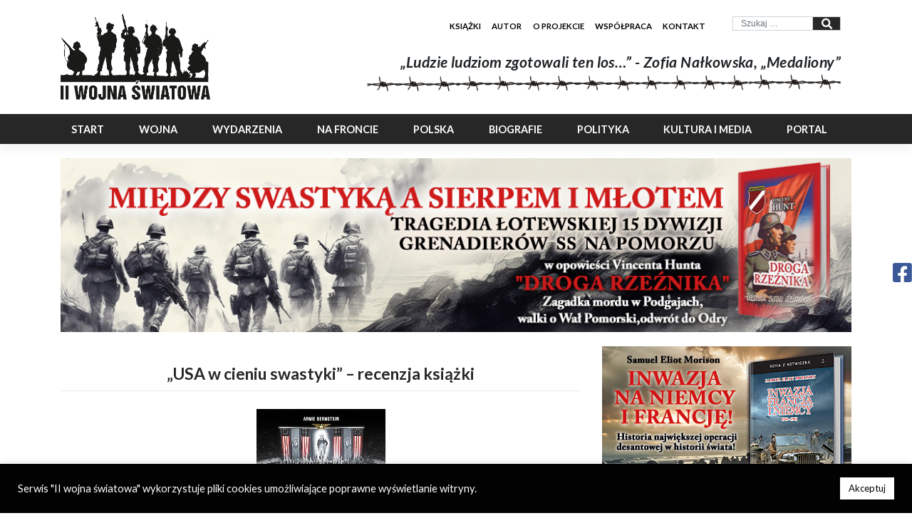

--- FILE ---
content_type: text/html; charset=UTF-8
request_url: https://warhist.pl/recenzja/usa-w-cieniu-swastyki-recenzja-ksiazki/
body_size: 26605
content:
<!DOCTYPE html>
<html lang="pl-PL">
<head>
    <meta charset="UTF-8">
    <meta name="viewport" content="width=device-width, initial-scale=1">
    <meta http-equiv="X-UA-Compatible" content="IE=edge">
    <link rel="profile" href="http://gmpg.org/xfn/11">
	<meta name='robots' content='index, follow, max-image-preview:large, max-snippet:-1, max-video-preview:-1' />

	<!-- This site is optimized with the Yoast SEO plugin v22.4 - https://yoast.com/wordpress/plugins/seo/ -->
	<title>&quot;USA w cieniu swastyki&quot; - recenzja książki</title>
	<meta name="description" content="Historia amerykańskiego Bundu oraz lidera organizacji Fritza Kuhna." />
	<link rel="canonical" href="https://warhist.pl/recenzja/usa-w-cieniu-swastyki-recenzja-ksiazki/" />
	<meta property="og:locale" content="pl_PL" />
	<meta property="og:type" content="article" />
	<meta property="og:title" content="&quot;USA w cieniu swastyki&quot; - recenzja książki" />
	<meta property="og:description" content="Historia amerykańskiego Bundu oraz lidera organizacji Fritza Kuhna." />
	<meta property="og:url" content="https://warhist.pl/recenzja/usa-w-cieniu-swastyki-recenzja-ksiazki/" />
	<meta property="og:site_name" content="II WOJNA ŚWIATOWA - najlepszy portal poświęcony historii" />
	<meta property="article:modified_time" content="2021-07-30T17:02:52+00:00" />
	<meta property="og:image" content="https://warhist.pl/wp-content/uploads/2021/07/logorecenzja_usa_w_cieniu_swastyki_bernstein.jpg" />
	<meta property="og:image:width" content="181" />
	<meta property="og:image:height" content="270" />
	<meta property="og:image:type" content="image/jpeg" />
	<meta name="twitter:card" content="summary_large_image" />
	<meta name="twitter:label1" content="Szacowany czas czytania" />
	<meta name="twitter:data1" content="5 minut" />
	<script type="application/ld+json" class="yoast-schema-graph">{"@context":"https://schema.org","@graph":[{"@type":"WebPage","@id":"https://warhist.pl/recenzja/usa-w-cieniu-swastyki-recenzja-ksiazki/","url":"https://warhist.pl/recenzja/usa-w-cieniu-swastyki-recenzja-ksiazki/","name":"\"USA w cieniu swastyki\" - recenzja książki","isPartOf":{"@id":"https://warhist.pl/#website"},"primaryImageOfPage":{"@id":"https://warhist.pl/recenzja/usa-w-cieniu-swastyki-recenzja-ksiazki/#primaryimage"},"image":{"@id":"https://warhist.pl/recenzja/usa-w-cieniu-swastyki-recenzja-ksiazki/#primaryimage"},"thumbnailUrl":"https://warhist.pl/wp-content/uploads/2021/07/logorecenzja_usa_w_cieniu_swastyki_bernstein.jpg","datePublished":"2021-07-07T09:09:47+00:00","dateModified":"2021-07-30T17:02:52+00:00","description":"Historia amerykańskiego Bundu oraz lidera organizacji Fritza Kuhna.","breadcrumb":{"@id":"https://warhist.pl/recenzja/usa-w-cieniu-swastyki-recenzja-ksiazki/#breadcrumb"},"inLanguage":"pl-PL","potentialAction":[{"@type":"ReadAction","target":["https://warhist.pl/recenzja/usa-w-cieniu-swastyki-recenzja-ksiazki/"]}]},{"@type":"ImageObject","inLanguage":"pl-PL","@id":"https://warhist.pl/recenzja/usa-w-cieniu-swastyki-recenzja-ksiazki/#primaryimage","url":"https://warhist.pl/wp-content/uploads/2021/07/logorecenzja_usa_w_cieniu_swastyki_bernstein.jpg","contentUrl":"https://warhist.pl/wp-content/uploads/2021/07/logorecenzja_usa_w_cieniu_swastyki_bernstein.jpg","width":181,"height":270},{"@type":"BreadcrumbList","@id":"https://warhist.pl/recenzja/usa-w-cieniu-swastyki-recenzja-ksiazki/#breadcrumb","itemListElement":[{"@type":"ListItem","position":1,"name":"Strona główna","item":"https://warhist.pl/"},{"@type":"ListItem","position":2,"name":"Recenzje","item":"https://warhist.pl/recenzja/"},{"@type":"ListItem","position":3,"name":"&#8222;USA w cieniu swastyki&#8221; &#8211; recenzja książki"}]},{"@type":"WebSite","@id":"https://warhist.pl/#website","url":"https://warhist.pl/","name":"II WOJNA ŚWIATOWA - najlepszy portal poświęcony historii","description":"Jedna z największych stron internetowych poświęconych historii II wojny światowej - piszemy ciekawie i przystępnie, by każdy mógł znaleźć coś dla siebie.","potentialAction":[{"@type":"SearchAction","target":{"@type":"EntryPoint","urlTemplate":"https://warhist.pl/?s={search_term_string}"},"query-input":"required name=search_term_string"}],"inLanguage":"pl-PL"}]}</script>
	<!-- / Yoast SEO plugin. -->


<link rel='dns-prefetch' href='//unpkg.com' />
<link rel="alternate" type="application/rss+xml" title="II WOJNA ŚWIATOWA - najlepszy portal poświęcony historii &raquo; Kanał z wpisami" href="https://warhist.pl/feed/" />
<link rel="alternate" type="application/rss+xml" title="II WOJNA ŚWIATOWA - najlepszy portal poświęcony historii &raquo; Kanał z komentarzami" href="https://warhist.pl/comments/feed/" />
<link rel="alternate" title="oEmbed (JSON)" type="application/json+oembed" href="https://warhist.pl/wp-json/oembed/1.0/embed?url=https%3A%2F%2Fwarhist.pl%2Frecenzja%2Fusa-w-cieniu-swastyki-recenzja-ksiazki%2F" />
<link rel="alternate" title="oEmbed (XML)" type="text/xml+oembed" href="https://warhist.pl/wp-json/oembed/1.0/embed?url=https%3A%2F%2Fwarhist.pl%2Frecenzja%2Fusa-w-cieniu-swastyki-recenzja-ksiazki%2F&#038;format=xml" />
<style id='wp-img-auto-sizes-contain-inline-css' type='text/css'>
img:is([sizes=auto i],[sizes^="auto," i]){contain-intrinsic-size:3000px 1500px}
/*# sourceURL=wp-img-auto-sizes-contain-inline-css */
</style>
<link rel='stylesheet' id='shared-counts-css' href='https://warhist.pl/wp-content/plugins/shared-counts/assets/css/shared-counts.min.css?ver=1.5.0' type='text/css' media='all' />
<style id='wp-emoji-styles-inline-css' type='text/css'>

	img.wp-smiley, img.emoji {
		display: inline !important;
		border: none !important;
		box-shadow: none !important;
		height: 1em !important;
		width: 1em !important;
		margin: 0 0.07em !important;
		vertical-align: -0.1em !important;
		background: none !important;
		padding: 0 !important;
	}
/*# sourceURL=wp-emoji-styles-inline-css */
</style>
<style id='wp-block-library-inline-css' type='text/css'>
:root{--wp-block-synced-color:#7a00df;--wp-block-synced-color--rgb:122,0,223;--wp-bound-block-color:var(--wp-block-synced-color);--wp-editor-canvas-background:#ddd;--wp-admin-theme-color:#007cba;--wp-admin-theme-color--rgb:0,124,186;--wp-admin-theme-color-darker-10:#006ba1;--wp-admin-theme-color-darker-10--rgb:0,107,160.5;--wp-admin-theme-color-darker-20:#005a87;--wp-admin-theme-color-darker-20--rgb:0,90,135;--wp-admin-border-width-focus:2px}@media (min-resolution:192dpi){:root{--wp-admin-border-width-focus:1.5px}}.wp-element-button{cursor:pointer}:root .has-very-light-gray-background-color{background-color:#eee}:root .has-very-dark-gray-background-color{background-color:#313131}:root .has-very-light-gray-color{color:#eee}:root .has-very-dark-gray-color{color:#313131}:root .has-vivid-green-cyan-to-vivid-cyan-blue-gradient-background{background:linear-gradient(135deg,#00d084,#0693e3)}:root .has-purple-crush-gradient-background{background:linear-gradient(135deg,#34e2e4,#4721fb 50%,#ab1dfe)}:root .has-hazy-dawn-gradient-background{background:linear-gradient(135deg,#faaca8,#dad0ec)}:root .has-subdued-olive-gradient-background{background:linear-gradient(135deg,#fafae1,#67a671)}:root .has-atomic-cream-gradient-background{background:linear-gradient(135deg,#fdd79a,#004a59)}:root .has-nightshade-gradient-background{background:linear-gradient(135deg,#330968,#31cdcf)}:root .has-midnight-gradient-background{background:linear-gradient(135deg,#020381,#2874fc)}:root{--wp--preset--font-size--normal:16px;--wp--preset--font-size--huge:42px}.has-regular-font-size{font-size:1em}.has-larger-font-size{font-size:2.625em}.has-normal-font-size{font-size:var(--wp--preset--font-size--normal)}.has-huge-font-size{font-size:var(--wp--preset--font-size--huge)}.has-text-align-center{text-align:center}.has-text-align-left{text-align:left}.has-text-align-right{text-align:right}.has-fit-text{white-space:nowrap!important}#end-resizable-editor-section{display:none}.aligncenter{clear:both}.items-justified-left{justify-content:flex-start}.items-justified-center{justify-content:center}.items-justified-right{justify-content:flex-end}.items-justified-space-between{justify-content:space-between}.screen-reader-text{border:0;clip-path:inset(50%);height:1px;margin:-1px;overflow:hidden;padding:0;position:absolute;width:1px;word-wrap:normal!important}.screen-reader-text:focus{background-color:#ddd;clip-path:none;color:#444;display:block;font-size:1em;height:auto;left:5px;line-height:normal;padding:15px 23px 14px;text-decoration:none;top:5px;width:auto;z-index:100000}html :where(.has-border-color){border-style:solid}html :where([style*=border-top-color]){border-top-style:solid}html :where([style*=border-right-color]){border-right-style:solid}html :where([style*=border-bottom-color]){border-bottom-style:solid}html :where([style*=border-left-color]){border-left-style:solid}html :where([style*=border-width]){border-style:solid}html :where([style*=border-top-width]){border-top-style:solid}html :where([style*=border-right-width]){border-right-style:solid}html :where([style*=border-bottom-width]){border-bottom-style:solid}html :where([style*=border-left-width]){border-left-style:solid}html :where(img[class*=wp-image-]){height:auto;max-width:100%}:where(figure){margin:0 0 1em}html :where(.is-position-sticky){--wp-admin--admin-bar--position-offset:var(--wp-admin--admin-bar--height,0px)}@media screen and (max-width:600px){html :where(.is-position-sticky){--wp-admin--admin-bar--position-offset:0px}}

/*# sourceURL=wp-block-library-inline-css */
</style><style id='global-styles-inline-css' type='text/css'>
:root{--wp--preset--aspect-ratio--square: 1;--wp--preset--aspect-ratio--4-3: 4/3;--wp--preset--aspect-ratio--3-4: 3/4;--wp--preset--aspect-ratio--3-2: 3/2;--wp--preset--aspect-ratio--2-3: 2/3;--wp--preset--aspect-ratio--16-9: 16/9;--wp--preset--aspect-ratio--9-16: 9/16;--wp--preset--color--black: #000000;--wp--preset--color--cyan-bluish-gray: #abb8c3;--wp--preset--color--white: #ffffff;--wp--preset--color--pale-pink: #f78da7;--wp--preset--color--vivid-red: #cf2e2e;--wp--preset--color--luminous-vivid-orange: #ff6900;--wp--preset--color--luminous-vivid-amber: #fcb900;--wp--preset--color--light-green-cyan: #7bdcb5;--wp--preset--color--vivid-green-cyan: #00d084;--wp--preset--color--pale-cyan-blue: #8ed1fc;--wp--preset--color--vivid-cyan-blue: #0693e3;--wp--preset--color--vivid-purple: #9b51e0;--wp--preset--gradient--vivid-cyan-blue-to-vivid-purple: linear-gradient(135deg,rgb(6,147,227) 0%,rgb(155,81,224) 100%);--wp--preset--gradient--light-green-cyan-to-vivid-green-cyan: linear-gradient(135deg,rgb(122,220,180) 0%,rgb(0,208,130) 100%);--wp--preset--gradient--luminous-vivid-amber-to-luminous-vivid-orange: linear-gradient(135deg,rgb(252,185,0) 0%,rgb(255,105,0) 100%);--wp--preset--gradient--luminous-vivid-orange-to-vivid-red: linear-gradient(135deg,rgb(255,105,0) 0%,rgb(207,46,46) 100%);--wp--preset--gradient--very-light-gray-to-cyan-bluish-gray: linear-gradient(135deg,rgb(238,238,238) 0%,rgb(169,184,195) 100%);--wp--preset--gradient--cool-to-warm-spectrum: linear-gradient(135deg,rgb(74,234,220) 0%,rgb(151,120,209) 20%,rgb(207,42,186) 40%,rgb(238,44,130) 60%,rgb(251,105,98) 80%,rgb(254,248,76) 100%);--wp--preset--gradient--blush-light-purple: linear-gradient(135deg,rgb(255,206,236) 0%,rgb(152,150,240) 100%);--wp--preset--gradient--blush-bordeaux: linear-gradient(135deg,rgb(254,205,165) 0%,rgb(254,45,45) 50%,rgb(107,0,62) 100%);--wp--preset--gradient--luminous-dusk: linear-gradient(135deg,rgb(255,203,112) 0%,rgb(199,81,192) 50%,rgb(65,88,208) 100%);--wp--preset--gradient--pale-ocean: linear-gradient(135deg,rgb(255,245,203) 0%,rgb(182,227,212) 50%,rgb(51,167,181) 100%);--wp--preset--gradient--electric-grass: linear-gradient(135deg,rgb(202,248,128) 0%,rgb(113,206,126) 100%);--wp--preset--gradient--midnight: linear-gradient(135deg,rgb(2,3,129) 0%,rgb(40,116,252) 100%);--wp--preset--font-size--small: 13px;--wp--preset--font-size--medium: 20px;--wp--preset--font-size--large: 36px;--wp--preset--font-size--x-large: 42px;--wp--preset--spacing--20: 0.44rem;--wp--preset--spacing--30: 0.67rem;--wp--preset--spacing--40: 1rem;--wp--preset--spacing--50: 1.5rem;--wp--preset--spacing--60: 2.25rem;--wp--preset--spacing--70: 3.38rem;--wp--preset--spacing--80: 5.06rem;--wp--preset--shadow--natural: 6px 6px 9px rgba(0, 0, 0, 0.2);--wp--preset--shadow--deep: 12px 12px 50px rgba(0, 0, 0, 0.4);--wp--preset--shadow--sharp: 6px 6px 0px rgba(0, 0, 0, 0.2);--wp--preset--shadow--outlined: 6px 6px 0px -3px rgb(255, 255, 255), 6px 6px rgb(0, 0, 0);--wp--preset--shadow--crisp: 6px 6px 0px rgb(0, 0, 0);}:where(.is-layout-flex){gap: 0.5em;}:where(.is-layout-grid){gap: 0.5em;}body .is-layout-flex{display: flex;}.is-layout-flex{flex-wrap: wrap;align-items: center;}.is-layout-flex > :is(*, div){margin: 0;}body .is-layout-grid{display: grid;}.is-layout-grid > :is(*, div){margin: 0;}:where(.wp-block-columns.is-layout-flex){gap: 2em;}:where(.wp-block-columns.is-layout-grid){gap: 2em;}:where(.wp-block-post-template.is-layout-flex){gap: 1.25em;}:where(.wp-block-post-template.is-layout-grid){gap: 1.25em;}.has-black-color{color: var(--wp--preset--color--black) !important;}.has-cyan-bluish-gray-color{color: var(--wp--preset--color--cyan-bluish-gray) !important;}.has-white-color{color: var(--wp--preset--color--white) !important;}.has-pale-pink-color{color: var(--wp--preset--color--pale-pink) !important;}.has-vivid-red-color{color: var(--wp--preset--color--vivid-red) !important;}.has-luminous-vivid-orange-color{color: var(--wp--preset--color--luminous-vivid-orange) !important;}.has-luminous-vivid-amber-color{color: var(--wp--preset--color--luminous-vivid-amber) !important;}.has-light-green-cyan-color{color: var(--wp--preset--color--light-green-cyan) !important;}.has-vivid-green-cyan-color{color: var(--wp--preset--color--vivid-green-cyan) !important;}.has-pale-cyan-blue-color{color: var(--wp--preset--color--pale-cyan-blue) !important;}.has-vivid-cyan-blue-color{color: var(--wp--preset--color--vivid-cyan-blue) !important;}.has-vivid-purple-color{color: var(--wp--preset--color--vivid-purple) !important;}.has-black-background-color{background-color: var(--wp--preset--color--black) !important;}.has-cyan-bluish-gray-background-color{background-color: var(--wp--preset--color--cyan-bluish-gray) !important;}.has-white-background-color{background-color: var(--wp--preset--color--white) !important;}.has-pale-pink-background-color{background-color: var(--wp--preset--color--pale-pink) !important;}.has-vivid-red-background-color{background-color: var(--wp--preset--color--vivid-red) !important;}.has-luminous-vivid-orange-background-color{background-color: var(--wp--preset--color--luminous-vivid-orange) !important;}.has-luminous-vivid-amber-background-color{background-color: var(--wp--preset--color--luminous-vivid-amber) !important;}.has-light-green-cyan-background-color{background-color: var(--wp--preset--color--light-green-cyan) !important;}.has-vivid-green-cyan-background-color{background-color: var(--wp--preset--color--vivid-green-cyan) !important;}.has-pale-cyan-blue-background-color{background-color: var(--wp--preset--color--pale-cyan-blue) !important;}.has-vivid-cyan-blue-background-color{background-color: var(--wp--preset--color--vivid-cyan-blue) !important;}.has-vivid-purple-background-color{background-color: var(--wp--preset--color--vivid-purple) !important;}.has-black-border-color{border-color: var(--wp--preset--color--black) !important;}.has-cyan-bluish-gray-border-color{border-color: var(--wp--preset--color--cyan-bluish-gray) !important;}.has-white-border-color{border-color: var(--wp--preset--color--white) !important;}.has-pale-pink-border-color{border-color: var(--wp--preset--color--pale-pink) !important;}.has-vivid-red-border-color{border-color: var(--wp--preset--color--vivid-red) !important;}.has-luminous-vivid-orange-border-color{border-color: var(--wp--preset--color--luminous-vivid-orange) !important;}.has-luminous-vivid-amber-border-color{border-color: var(--wp--preset--color--luminous-vivid-amber) !important;}.has-light-green-cyan-border-color{border-color: var(--wp--preset--color--light-green-cyan) !important;}.has-vivid-green-cyan-border-color{border-color: var(--wp--preset--color--vivid-green-cyan) !important;}.has-pale-cyan-blue-border-color{border-color: var(--wp--preset--color--pale-cyan-blue) !important;}.has-vivid-cyan-blue-border-color{border-color: var(--wp--preset--color--vivid-cyan-blue) !important;}.has-vivid-purple-border-color{border-color: var(--wp--preset--color--vivid-purple) !important;}.has-vivid-cyan-blue-to-vivid-purple-gradient-background{background: var(--wp--preset--gradient--vivid-cyan-blue-to-vivid-purple) !important;}.has-light-green-cyan-to-vivid-green-cyan-gradient-background{background: var(--wp--preset--gradient--light-green-cyan-to-vivid-green-cyan) !important;}.has-luminous-vivid-amber-to-luminous-vivid-orange-gradient-background{background: var(--wp--preset--gradient--luminous-vivid-amber-to-luminous-vivid-orange) !important;}.has-luminous-vivid-orange-to-vivid-red-gradient-background{background: var(--wp--preset--gradient--luminous-vivid-orange-to-vivid-red) !important;}.has-very-light-gray-to-cyan-bluish-gray-gradient-background{background: var(--wp--preset--gradient--very-light-gray-to-cyan-bluish-gray) !important;}.has-cool-to-warm-spectrum-gradient-background{background: var(--wp--preset--gradient--cool-to-warm-spectrum) !important;}.has-blush-light-purple-gradient-background{background: var(--wp--preset--gradient--blush-light-purple) !important;}.has-blush-bordeaux-gradient-background{background: var(--wp--preset--gradient--blush-bordeaux) !important;}.has-luminous-dusk-gradient-background{background: var(--wp--preset--gradient--luminous-dusk) !important;}.has-pale-ocean-gradient-background{background: var(--wp--preset--gradient--pale-ocean) !important;}.has-electric-grass-gradient-background{background: var(--wp--preset--gradient--electric-grass) !important;}.has-midnight-gradient-background{background: var(--wp--preset--gradient--midnight) !important;}.has-small-font-size{font-size: var(--wp--preset--font-size--small) !important;}.has-medium-font-size{font-size: var(--wp--preset--font-size--medium) !important;}.has-large-font-size{font-size: var(--wp--preset--font-size--large) !important;}.has-x-large-font-size{font-size: var(--wp--preset--font-size--x-large) !important;}
/*# sourceURL=global-styles-inline-css */
</style>

<style id='classic-theme-styles-inline-css' type='text/css'>
/*! This file is auto-generated */
.wp-block-button__link{color:#fff;background-color:#32373c;border-radius:9999px;box-shadow:none;text-decoration:none;padding:calc(.667em + 2px) calc(1.333em + 2px);font-size:1.125em}.wp-block-file__button{background:#32373c;color:#fff;text-decoration:none}
/*# sourceURL=/wp-includes/css/classic-themes.min.css */
</style>
<link rel="preload" as="style" onload="this.onload=null;this.rel='stylesheet'" id='contact-form-7-css' href='https://warhist.pl/wp-content/plugins/contact-form-7/includes/css/styles.css?ver=5.9.3' type='text/css' media='all' />
<link rel="preload" as="style" onload="this.onload=null;this.rel='stylesheet'" id='cookie-law-info-css' href='https://warhist.pl/wp-content/plugins/cookie-law-info/legacy/public/css/cookie-law-info-public.css?ver=3.2.1' type='text/css' media='all' />
<link rel="preload" as="style" onload="this.onload=null;this.rel='stylesheet'" id='cookie-law-info-gdpr-css' href='https://warhist.pl/wp-content/plugins/cookie-law-info/legacy/public/css/cookie-law-info-gdpr.css?ver=3.2.1' type='text/css' media='all' />
<link rel="preload" as="style" onload="this.onload=null;this.rel='stylesheet'" id='noptin_front-css' href='https://warhist.pl/wp-content/plugins/newsletter-optin-box/includes/assets/css/frontend.css?ver=1712916731' type='text/css' media='all' />
<link rel="preload" as="style" onload="this.onload=null;this.rel='stylesheet'" id='parent-style-css' href='https://warhist.pl/wp-content/themes/wp-bootstrap-starter/style.css?ver=6.9' type='text/css' media='all' />
<link rel='stylesheet' id='child-min-style-css' href='https://warhist.pl/wp-content/themes/ii-ws/assets/css/style.min.css?ver=6.9' type='text/css' media='all' />
<link rel="preload" as="style" onload="this.onload=null;this.rel='stylesheet'" id='swiper-style-css' href='https://unpkg.com/swiper/swiper-bundle.css?ver=6.9' type='text/css' media='all' />
<link rel="preload" as="style" onload="this.onload=null;this.rel='stylesheet'" id='wp-bootstrap-starter-bootstrap-css-css' href='https://warhist.pl/wp-content/themes/wp-bootstrap-starter/inc/assets/css/bootstrap.min.css?ver=6.9' type='text/css' media='all' />
<link rel="preload" as="style" onload="this.onload=null;this.rel='stylesheet'" id='wp-bootstrap-starter-fontawesome-cdn-css' href='https://warhist.pl/wp-content/themes/wp-bootstrap-starter/inc/assets/css/fontawesome.min.css?ver=6.9' type='text/css' media='all' />
<link rel="preload" as="style" onload="this.onload=null;this.rel='stylesheet'" id='wp-bootstrap-starter-style-css' href='https://warhist.pl/wp-content/themes/ii-ws/style.css?ver=6.9' type='text/css' media='all' />
<script type="text/javascript" src="https://warhist.pl/wp-includes/js/jquery/jquery.min.js?ver=3.7.1" id="jquery-core-js"></script>
<script type="text/javascript" src="https://warhist.pl/wp-includes/js/jquery/jquery-migrate.min.js?ver=3.4.1" id="jquery-migrate-js" defer data-deferred="1"></script>
<script type="text/javascript" id="cookie-law-info-js-extra" src="[data-uri]" defer></script>
<script type="text/javascript" defer src="https://warhist.pl/wp-content/plugins/cookie-law-info/legacy/public/js/cookie-law-info-public.js?ver=3.2.1" id="cookie-law-info-js"></script>
<link rel="https://api.w.org/" href="https://warhist.pl/wp-json/" /><link rel="EditURI" type="application/rsd+xml" title="RSD" href="https://warhist.pl/xmlrpc.php?rsd" />
<meta name="generator" content="WordPress 6.9" />
<link rel='shortlink' href='https://warhist.pl/?p=4618' />
<link rel="pingback" href="https://warhist.pl/xmlrpc.php">    <style type="text/css">
        #page-sub-header { background: #fff; }
    </style>
    <link rel="icon" href="https://warhist.pl/wp-content/uploads/2021/11/logo-czarne-mini-150x150.png" sizes="32x32" />
<link rel="icon" href="https://warhist.pl/wp-content/uploads/2021/11/logo-czarne-mini.png" sizes="192x192" />
<link rel="apple-touch-icon" href="https://warhist.pl/wp-content/uploads/2021/11/logo-czarne-mini.png" />
<meta name="msapplication-TileImage" content="https://warhist.pl/wp-content/uploads/2021/11/logo-czarne-mini.png" />
    <!-- Global site tag (gtag.js) - Google Analytics -->
    <script src="https://www.googletagmanager.com/gtag/js?id=UA-203914817-1" defer data-deferred="1"></script>
    <script src="[data-uri]" defer></script>


<link rel="preload" as="style" onload="this.onload=null;this.rel='stylesheet'" id='cookie-law-info-table-css' href='https://warhist.pl/wp-content/plugins/cookie-law-info/legacy/public/css/cookie-law-info-table.css?ver=3.2.1' type='text/css' media='all' />
</head>

<body class="wp-singular reviews-template-default single single-reviews postid-4618 wp-theme-wp-bootstrap-starter wp-child-theme-ii-ws noptin group-blog">




<div id="page" class="site">

    <div class="top-header col-md-12 col-12">
        <div class="container">
            <div class="row">
                <div class="top-header-logo col-md-4 col-4">
                    <a href="https://warhist.pl"><img src="/wp-content/uploads/2021/11/logo-czarne-mini.png"></a>
                </div>
                <div class="top-header-right col-md-8 col-8">
                    <div class="top-menu col-md-12 col-12 p-0">
                        <div class="container">
                            <div class="row">
                                <div class="top-menu col-md-8 col-xl-9 col-4">
                                    <nav class="navbar-toggleable-xl navbar navbar-expand-lg p-0">
										<div id="top-main-nav" class="collapse navbar-collapse justify-content-end"><ul id="menu-top-menu" class="navbar-nav"><li itemscope="itemscope" itemtype="https://www.schema.org/SiteNavigationElement" id="menu-item-263" class="menu-item menu-item-type-custom menu-item-object-custom menu-item-263 nav-item"><a title="Książki" href="https://bonito.pl/produkt/seria-z-kotwiczka-14-torpedaw-celu" class="nav-link">Książki</a></li>
<li itemscope="itemscope" itemtype="https://www.schema.org/SiteNavigationElement" id="menu-item-37" class="menu-item menu-item-type-post_type menu-item-object-page menu-item-37 nav-item"><a title="Autor" href="https://warhist.pl/autor-portalu/" class="nav-link">Autor</a></li>
<li itemscope="itemscope" itemtype="https://www.schema.org/SiteNavigationElement" id="menu-item-264" class="menu-item menu-item-type-post_type menu-item-object-page menu-item-264 nav-item"><a title="O projekcie" href="https://warhist.pl/historia-portalu/" class="nav-link">O projekcie</a></li>
<li itemscope="itemscope" itemtype="https://www.schema.org/SiteNavigationElement" id="menu-item-34" class="menu-item menu-item-type-post_type menu-item-object-page menu-item-34 nav-item"><a title="Współpraca" href="https://warhist.pl/wspolpraca-z-portalem-ii-wojna-swiatowa/" class="nav-link">Współpraca</a></li>
<li itemscope="itemscope" itemtype="https://www.schema.org/SiteNavigationElement" id="menu-item-9946" class="menu-item menu-item-type-post_type menu-item-object-page menu-item-9946 nav-item"><a title="Kontakt" href="https://warhist.pl/kontakt/" class="nav-link">Kontakt</a></li>
</ul></div>                                    </nav>
                                </div>
                                <div class="top-search col-md-4 col-xl-3 col-8">
									<form role="search" method="get" class="search-form" action="https://warhist.pl/">
    <label>
        <div class="input-group">
            <input type="search" class="search-field form-control"
                   placeholder="Szukaj &hellip;"
                   value="" name="s"
                   title="Szukaj:">
            <div class="input-group-append">
                <button type="submit" class="input-group-text"><i class="fas fa-search"></i></button>
            </div>
        </div>


    </label>
    <!--<input type="submit" class="search-submit btn btn-default"
           value="Szukaj">-->
</form>



                                </div>
                            </div>
                        </div>
                    </div>
                    <div class="quotation col-md-12 col-12">
                        <div class="top-header-right-text">
                            <p>„Ludzie ludziom zgotowali ten los…” - Zofia Nałkowska, „Medaliony”</p>
                        </div>
                        <div class="top-header-right-img">
                            <img src="/wp-content/uploads/2021/04/wire-top-header.png">
                        </div>
                    </div>
                </div>
            </div>
        </div>
    </div>

    <header id="masthead" class="site-header navbar-static-top navbar-dark"
            role="banner">
        <div class="container">
            <nav class="navbar navbar-expand-md p-0">
                <button class="navbar-toggler" type="button" data-toggle="collapse" data-target="#main-nav"
                        aria-controls="" aria-expanded="false" aria-label="Toggle navigation">
                    <span class="navbar-toggler-icon"></span>
                </button>

				<div id="main-nav" class="collapse navbar-collapse justify-content-end"><ul id="menu-main-menu-desktop" class="navbar-nav"><li itemscope="itemscope" itemtype="https://www.schema.org/SiteNavigationElement" id="menu-item-28" class="menu-item menu-item-type-post_type menu-item-object-page menu-item-home menu-item-28 nav-item"><a title="Start" href="https://warhist.pl/" class="nav-link">Start</a></li>
<li itemscope="itemscope" itemtype="https://www.schema.org/SiteNavigationElement" id="menu-item-103" class="menu-item menu-item-type-custom menu-item-object-custom menu-item-has-children dropdown menu-item-103 nav-item"><a title="Wojna" href="#" data-toggle="dropdown" aria-haspopup="true" aria-expanded="false" class="dropdown-toggle nav-link" id="menu-item-dropdown-103">Wojna</a>
<ul class="dropdown-menu" aria-labelledby="menu-item-dropdown-103" role="menu">
	<li itemscope="itemscope" itemtype="https://www.schema.org/SiteNavigationElement" id="menu-item-106" class="menu-item menu-item-type-post_type menu-item-object-page menu-item-106 nav-item"><a title="Geneza" href="https://warhist.pl/geneza-ii-wojny-swiatowej/" class="dropdown-item">Geneza</a></li>
	<li itemscope="itemscope" itemtype="https://www.schema.org/SiteNavigationElement" id="menu-item-128" class="menu-item menu-item-type-post_type menu-item-object-page menu-item-128 nav-item"><a title="Przebieg" href="https://warhist.pl/przebieg-ii-wojny-swiatowej/" class="dropdown-item">Przebieg</a></li>
	<li itemscope="itemscope" itemtype="https://www.schema.org/SiteNavigationElement" id="menu-item-134" class="menu-item menu-item-type-post_type menu-item-object-page menu-item-134 nav-item"><a title="Totalitaryzmy" href="https://warhist.pl/totalitaryzmy-ii-wojny-swiatowej/" class="dropdown-item">Totalitaryzmy</a></li>
	<li itemscope="itemscope" itemtype="https://www.schema.org/SiteNavigationElement" id="menu-item-139" class="menu-item menu-item-type-post_type menu-item-object-page menu-item-139 nav-item"><a title="Nazizm" href="https://warhist.pl/podstawowe-zalozenia-doktryny-nazizmu/" class="dropdown-item">Nazizm</a></li>
	<li itemscope="itemscope" itemtype="https://www.schema.org/SiteNavigationElement" id="menu-item-177" class="menu-item menu-item-type-post_type menu-item-object-page menu-item-177 nav-item"><a title="Holocaust" href="https://warhist.pl/holocaust-eksterminacja-ludnosci-zydowskiej/" class="dropdown-item">Holocaust</a></li>
	<li itemscope="itemscope" itemtype="https://www.schema.org/SiteNavigationElement" id="menu-item-180" class="menu-item menu-item-type-post_type menu-item-object-page menu-item-180 nav-item"><a title="Okupacja" href="https://warhist.pl/okupacja-panstw-europy/" class="dropdown-item">Okupacja</a></li>
	<li itemscope="itemscope" itemtype="https://www.schema.org/SiteNavigationElement" id="menu-item-183" class="menu-item menu-item-type-post_type menu-item-object-page menu-item-183 nav-item"><a title="Po wojnie" href="https://warhist.pl/sytuacja-po-zakonczeniu-ii-wojny-swiatowej/" class="dropdown-item">Po wojnie</a></li>
	<li itemscope="itemscope" itemtype="https://www.schema.org/SiteNavigationElement" id="menu-item-186" class="menu-item menu-item-type-post_type menu-item-object-page menu-item-186 nav-item"><a title="Pamięć" href="https://warhist.pl/pamiec-wspolczesne-reminiscencje-ii-wojny-swiatowej/" class="dropdown-item">Pamięć</a></li>
</ul>
</li>
<li itemscope="itemscope" itemtype="https://www.schema.org/SiteNavigationElement" id="menu-item-115" class="menu-item menu-item-type-custom menu-item-object-custom menu-item-has-children dropdown menu-item-115 nav-item"><a title="Wydarzenia" href="#" data-toggle="dropdown" aria-haspopup="true" aria-expanded="false" class="dropdown-toggle nav-link" id="menu-item-dropdown-115">Wydarzenia</a>
<ul class="dropdown-menu" aria-labelledby="menu-item-dropdown-115" role="menu">
	<li itemscope="itemscope" itemtype="https://www.schema.org/SiteNavigationElement" id="menu-item-430" class="menu-item menu-item-type-post_type menu-item-object-page menu-item-430 nav-item"><a title="Artykuły" href="https://warhist.pl/artykuly/" class="dropdown-item">Artykuły</a></li>
	<li itemscope="itemscope" itemtype="https://www.schema.org/SiteNavigationElement" id="menu-item-429" class="menu-item menu-item-type-post_type menu-item-object-page menu-item-429 nav-item"><a title="W skrócie" href="https://warhist.pl/ii-wojna-swiatowa-w-skrocie/" class="dropdown-item">W skrócie</a></li>
	<li itemscope="itemscope" itemtype="https://www.schema.org/SiteNavigationElement" id="menu-item-428" class="menu-item menu-item-type-post_type menu-item-object-page menu-item-428 nav-item"><a title="Kalendaria" href="https://warhist.pl/kalendaria-ii-wojny-swiatowej/" class="dropdown-item">Kalendaria</a></li>
	<li itemscope="itemscope" itemtype="https://www.schema.org/SiteNavigationElement" id="menu-item-7882" class="menu-item menu-item-type-post_type menu-item-object-page menu-item-7882 nav-item"><a title="Ciekawostki" href="https://warhist.pl/ciekawostki/" class="dropdown-item">Ciekawostki</a></li>
</ul>
</li>
<li itemscope="itemscope" itemtype="https://www.schema.org/SiteNavigationElement" id="menu-item-116" class="menu-item menu-item-type-custom menu-item-object-custom menu-item-has-children dropdown menu-item-116 nav-item"><a title="Na Froncie" href="#" data-toggle="dropdown" aria-haspopup="true" aria-expanded="false" class="dropdown-toggle nav-link" id="menu-item-dropdown-116">Na Froncie</a>
<ul class="dropdown-menu" aria-labelledby="menu-item-dropdown-116" role="menu">
	<li itemscope="itemscope" itemtype="https://www.schema.org/SiteNavigationElement" id="menu-item-448" class="menu-item menu-item-type-post_type menu-item-object-page menu-item-448 nav-item"><a title="Bitwy" href="https://warhist.pl/bitwy-ii-wojny-swiatowej/" class="dropdown-item">Bitwy</a></li>
	<li itemscope="itemscope" itemtype="https://www.schema.org/SiteNavigationElement" id="menu-item-447" class="menu-item menu-item-type-post_type menu-item-object-page menu-item-447 nav-item"><a title="Kampanie" href="https://warhist.pl/kampanie-ii-wojny-swiatowej/" class="dropdown-item">Kampanie</a></li>
	<li itemscope="itemscope" itemtype="https://www.schema.org/SiteNavigationElement" id="menu-item-446" class="menu-item menu-item-type-post_type menu-item-object-page menu-item-446 nav-item"><a title="Indeks miejsc" href="https://warhist.pl/indeks-nazw-geograficznych/" class="dropdown-item">Indeks miejsc</a></li>
	<li itemscope="itemscope" itemtype="https://www.schema.org/SiteNavigationElement" id="menu-item-445" class="menu-item menu-item-type-post_type menu-item-object-page menu-item-445 nav-item"><a title="Spis operacji" href="https://warhist.pl/indeks-nazw-operacji-ii-wojny-swiatowej/" class="dropdown-item">Spis operacji</a></li>
</ul>
</li>
<li itemscope="itemscope" itemtype="https://www.schema.org/SiteNavigationElement" id="menu-item-117" class="menu-item menu-item-type-custom menu-item-object-custom menu-item-has-children dropdown menu-item-117 nav-item"><a title="Polska" href="#" data-toggle="dropdown" aria-haspopup="true" aria-expanded="false" class="dropdown-toggle nav-link" id="menu-item-dropdown-117">Polska</a>
<ul class="dropdown-menu" aria-labelledby="menu-item-dropdown-117" role="menu">
	<li itemscope="itemscope" itemtype="https://www.schema.org/SiteNavigationElement" id="menu-item-7878" class="menu-item menu-item-type-post_type menu-item-object-page menu-item-7878 nav-item"><a title="Przed wojną" href="https://warhist.pl/przed-wojna/" class="dropdown-item">Przed wojną</a></li>
	<li itemscope="itemscope" itemtype="https://www.schema.org/SiteNavigationElement" id="menu-item-7918" class="menu-item menu-item-type-post_type menu-item-object-page menu-item-7918 nav-item"><a title="Okupacja" href="https://warhist.pl/okupacja/" class="dropdown-item">Okupacja</a></li>
	<li itemscope="itemscope" itemtype="https://www.schema.org/SiteNavigationElement" id="menu-item-7917" class="menu-item menu-item-type-post_type menu-item-object-page menu-item-7917 nav-item"><a title="Ruch oporu" href="https://warhist.pl/ruch-oporu/" class="dropdown-item">Ruch oporu</a></li>
	<li itemscope="itemscope" itemtype="https://www.schema.org/SiteNavigationElement" id="menu-item-7916" class="menu-item menu-item-type-post_type menu-item-object-page menu-item-7916 nav-item"><a title="Armia" href="https://warhist.pl/armia/" class="dropdown-item">Armia</a></li>
	<li itemscope="itemscope" itemtype="https://www.schema.org/SiteNavigationElement" id="menu-item-7915" class="menu-item menu-item-type-post_type menu-item-object-page menu-item-7915 nav-item"><a title="Walka" href="https://warhist.pl/walka/" class="dropdown-item">Walka</a></li>
	<li itemscope="itemscope" itemtype="https://www.schema.org/SiteNavigationElement" id="menu-item-7914" class="menu-item menu-item-type-post_type menu-item-object-page menu-item-7914 nav-item"><a title="Na emigracji" href="https://warhist.pl/na-emigracji/" class="dropdown-item">Na emigracji</a></li>
	<li itemscope="itemscope" itemtype="https://www.schema.org/SiteNavigationElement" id="menu-item-7913" class="menu-item menu-item-type-post_type menu-item-object-page menu-item-7913 nav-item"><a title="Pomoc Żydom" href="https://warhist.pl/pomoc-zydom/" class="dropdown-item">Pomoc Żydom</a></li>
	<li itemscope="itemscope" itemtype="https://www.schema.org/SiteNavigationElement" id="menu-item-7912" class="menu-item menu-item-type-post_type menu-item-object-page menu-item-7912 nav-item"><a title="Bohaterzy" href="https://warhist.pl/bohaterzy/" class="dropdown-item">Bohaterzy</a></li>
	<li itemscope="itemscope" itemtype="https://www.schema.org/SiteNavigationElement" id="menu-item-7911" class="menu-item menu-item-type-post_type menu-item-object-page menu-item-7911 nav-item"><a title="Komunizm" href="https://warhist.pl/komunizm/" class="dropdown-item">Komunizm</a></li>
</ul>
</li>
<li itemscope="itemscope" itemtype="https://www.schema.org/SiteNavigationElement" id="menu-item-118" class="menu-item menu-item-type-custom menu-item-object-custom menu-item-has-children dropdown menu-item-118 nav-item"><a title="Biografie" href="#" data-toggle="dropdown" aria-haspopup="true" aria-expanded="false" class="dropdown-toggle nav-link" id="menu-item-dropdown-118">Biografie</a>
<ul class="dropdown-menu" aria-labelledby="menu-item-dropdown-118" role="menu">
	<li itemscope="itemscope" itemtype="https://www.schema.org/SiteNavigationElement" id="menu-item-7932" class="menu-item menu-item-type-post_type menu-item-object-page menu-item-7932 nav-item"><a title="Polska" href="https://warhist.pl/polska/" class="dropdown-item">Polska</a></li>
	<li itemscope="itemscope" itemtype="https://www.schema.org/SiteNavigationElement" id="menu-item-7931" class="menu-item menu-item-type-post_type menu-item-object-page menu-item-7931 nav-item"><a title="Francja" href="https://warhist.pl/francja/" class="dropdown-item">Francja</a></li>
	<li itemscope="itemscope" itemtype="https://www.schema.org/SiteNavigationElement" id="menu-item-7930" class="menu-item menu-item-type-post_type menu-item-object-page menu-item-7930 nav-item"><a title="USA" href="https://warhist.pl/usa/" class="dropdown-item">USA</a></li>
	<li itemscope="itemscope" itemtype="https://www.schema.org/SiteNavigationElement" id="menu-item-7929" class="menu-item menu-item-type-post_type menu-item-object-page menu-item-7929 nav-item"><a title="Wielka Brytania" href="https://warhist.pl/wielka-brytania/" class="dropdown-item">Wielka Brytania</a></li>
	<li itemscope="itemscope" itemtype="https://www.schema.org/SiteNavigationElement" id="menu-item-7928" class="menu-item menu-item-type-post_type menu-item-object-page menu-item-7928 nav-item"><a title="ZSRR" href="https://warhist.pl/zsrr/" class="dropdown-item">ZSRR</a></li>
	<li itemscope="itemscope" itemtype="https://www.schema.org/SiteNavigationElement" id="menu-item-7927" class="menu-item menu-item-type-post_type menu-item-object-page menu-item-7927 nav-item"><a title="Japonia" href="https://warhist.pl/japonia/" class="dropdown-item">Japonia</a></li>
	<li itemscope="itemscope" itemtype="https://www.schema.org/SiteNavigationElement" id="menu-item-7945" class="menu-item menu-item-type-post_type menu-item-object-page menu-item-7945 nav-item"><a title="Niemcy" href="https://warhist.pl/niemcy/" class="dropdown-item">Niemcy</a></li>
	<li itemscope="itemscope" itemtype="https://www.schema.org/SiteNavigationElement" id="menu-item-7944" class="menu-item menu-item-type-post_type menu-item-object-page menu-item-7944 nav-item"><a title="Włochy" href="https://warhist.pl/wlochy/" class="dropdown-item">Włochy</a></li>
	<li itemscope="itemscope" itemtype="https://www.schema.org/SiteNavigationElement" id="menu-item-7943" class="menu-item menu-item-type-post_type menu-item-object-page menu-item-7943 nav-item"><a title="Pozostałe" href="https://warhist.pl/pozostale/" class="dropdown-item">Pozostałe</a></li>
</ul>
</li>
<li itemscope="itemscope" itemtype="https://www.schema.org/SiteNavigationElement" id="menu-item-119" class="menu-item menu-item-type-custom menu-item-object-custom menu-item-has-children dropdown menu-item-119 nav-item"><a title="Polityka" href="#" data-toggle="dropdown" aria-haspopup="true" aria-expanded="false" class="dropdown-toggle nav-link" id="menu-item-dropdown-119">Polityka</a>
<ul class="dropdown-menu" aria-labelledby="menu-item-dropdown-119" role="menu">
	<li itemscope="itemscope" itemtype="https://www.schema.org/SiteNavigationElement" id="menu-item-7960" class="menu-item menu-item-type-post_type menu-item-object-page menu-item-7960 nav-item"><a title="Alianci" href="https://warhist.pl/alianci/" class="dropdown-item">Alianci</a></li>
	<li itemscope="itemscope" itemtype="https://www.schema.org/SiteNavigationElement" id="menu-item-7959" class="menu-item menu-item-type-post_type menu-item-object-page menu-item-7959 nav-item"><a title="Państwa Osi" href="https://warhist.pl/panstwa-osi/" class="dropdown-item">Państwa Osi</a></li>
	<li itemscope="itemscope" itemtype="https://www.schema.org/SiteNavigationElement" id="menu-item-7958" class="menu-item menu-item-type-post_type menu-item-object-page menu-item-7958 nav-item"><a title="Konferencje" href="https://warhist.pl/konferencje/" class="dropdown-item">Konferencje</a></li>
	<li itemscope="itemscope" itemtype="https://www.schema.org/SiteNavigationElement" id="menu-item-7969" class="menu-item menu-item-type-post_type menu-item-object-page menu-item-7969 nav-item"><a title="Koniec wojny" href="https://warhist.pl/koniec-wojny/" class="dropdown-item">Koniec wojny</a></li>
	<li itemscope="itemscope" itemtype="https://www.schema.org/SiteNavigationElement" id="menu-item-7968" class="menu-item menu-item-type-post_type menu-item-object-page menu-item-7968 nav-item"><a title="Aspekty prawne" href="https://warhist.pl/aspekty-prawne/" class="dropdown-item">Aspekty prawne</a></li>
</ul>
</li>
<li itemscope="itemscope" itemtype="https://www.schema.org/SiteNavigationElement" id="menu-item-120" class="menu-item menu-item-type-custom menu-item-object-custom menu-item-has-children dropdown menu-item-120 nav-item"><a title="Kultura i media" href="#" data-toggle="dropdown" aria-haspopup="true" aria-expanded="false" class="dropdown-toggle nav-link" id="menu-item-dropdown-120">Kultura i media</a>
<ul class="dropdown-menu" aria-labelledby="menu-item-dropdown-120" role="menu">
	<li itemscope="itemscope" itemtype="https://www.schema.org/SiteNavigationElement" id="menu-item-189" class="menu-item menu-item-type-post_type menu-item-object-page menu-item-189 nav-item"><a title="Wiersze i pieśni" href="https://warhist.pl/slowo-o-zolnierzu/" class="dropdown-item">Wiersze i pieśni</a></li>
	<li itemscope="itemscope" itemtype="https://www.schema.org/SiteNavigationElement" id="menu-item-192" class="menu-item menu-item-type-post_type menu-item-object-page menu-item-192 nav-item"><a title="Recenzje książek" href="https://warhist.pl/biblioteka/" class="dropdown-item">Recenzje książek</a></li>
	<li itemscope="itemscope" itemtype="https://www.schema.org/SiteNavigationElement" id="menu-item-195" class="menu-item menu-item-type-post_type menu-item-object-page menu-item-195 nav-item"><a title="Recenzje filmów" href="https://warhist.pl/filmoteka/" class="dropdown-item">Recenzje filmów</a></li>
	<li itemscope="itemscope" itemtype="https://www.schema.org/SiteNavigationElement" id="menu-item-198" class="menu-item menu-item-type-post_type menu-item-object-page menu-item-198 nav-item"><a title="Złapane w sieci" href="https://warhist.pl/zlapane-w-sieci/" class="dropdown-item">Złapane w sieci</a></li>
	<li itemscope="itemscope" itemtype="https://www.schema.org/SiteNavigationElement" id="menu-item-201" class="menu-item menu-item-type-post_type menu-item-object-page menu-item-201 nav-item"><a title="Wywiady" href="https://warhist.pl/swiat-nauki/" class="dropdown-item">Wywiady</a></li>
</ul>
</li>
<li itemscope="itemscope" itemtype="https://www.schema.org/SiteNavigationElement" id="menu-item-121" class="menu-item menu-item-type-custom menu-item-object-custom menu-item-has-children dropdown menu-item-121 nav-item"><a title="Portal" href="#" data-toggle="dropdown" aria-haspopup="true" aria-expanded="false" class="dropdown-toggle nav-link" id="menu-item-dropdown-121">Portal</a>
<ul class="dropdown-menu" aria-labelledby="menu-item-dropdown-121" role="menu">
	<li itemscope="itemscope" itemtype="https://www.schema.org/SiteNavigationElement" id="menu-item-29" class="menu-item menu-item-type-post_type menu-item-object-page menu-item-29 nav-item"><a title="Autor" href="https://warhist.pl/autor-portalu/" class="dropdown-item">Autor</a></li>
	<li itemscope="itemscope" itemtype="https://www.schema.org/SiteNavigationElement" id="menu-item-32" class="menu-item menu-item-type-post_type menu-item-object-page menu-item-32 nav-item"><a title="O projekcie" href="https://warhist.pl/historia-portalu/" class="dropdown-item">O projekcie</a></li>
	<li itemscope="itemscope" itemtype="https://www.schema.org/SiteNavigationElement" id="menu-item-33" class="menu-item menu-item-type-post_type menu-item-object-page menu-item-33 nav-item"><a title="Współpraca" href="https://warhist.pl/wspolpraca-z-portalem-ii-wojna-swiatowa/" class="dropdown-item">Współpraca</a></li>
	<li itemscope="itemscope" itemtype="https://www.schema.org/SiteNavigationElement" id="menu-item-159" class="menu-item menu-item-type-post_type menu-item-object-page menu-item-159 nav-item"><a title="Linki" href="https://warhist.pl/linki-i-banery-rekomendowanych-stron-internetowych/" class="dropdown-item">Linki</a></li>
	<li itemscope="itemscope" itemtype="https://www.schema.org/SiteNavigationElement" id="menu-item-166" class="menu-item menu-item-type-post_type menu-item-object-page menu-item-166 nav-item"><a title="Podziękowania" href="https://warhist.pl/podziekowania-autora-portalu/" class="dropdown-item">Podziękowania</a></li>
	<li itemscope="itemscope" itemtype="https://www.schema.org/SiteNavigationElement" id="menu-item-169" class="menu-item menu-item-type-post_type menu-item-object-page menu-item-169 nav-item"><a title="Regulamin" href="https://warhist.pl/regulamin/" class="dropdown-item">Regulamin</a></li>
	<li itemscope="itemscope" itemtype="https://www.schema.org/SiteNavigationElement" id="menu-item-174" class="menu-item menu-item-type-post_type menu-item-object-page menu-item-174 nav-item"><a title="Reklama" href="https://warhist.pl/reklama-w-portalu-i-na-fanpageu/" class="dropdown-item">Reklama</a></li>
	<li itemscope="itemscope" itemtype="https://www.schema.org/SiteNavigationElement" id="menu-item-217" class="menu-item menu-item-type-post_type menu-item-object-page menu-item-217 nav-item"><a title="Kontakt" href="https://warhist.pl/kontakt/" class="dropdown-item">Kontakt</a></li>
</ul>
</li>
</ul></div>
            </nav>
        </div>
    </header><!-- #masthead -->
    <div class="facebook-moving-ico">
        <a href="https://www.facebook.com/worldwariihistory/">
            <i class="fab fa-facebook-square"></i>
        </a>
    </div>

    <div class="top-page-advert">
        <div class="container-md">
            <a href="https://bonito.pl/produkt/droga-rzeznika-br">
                <img src="https://warhist.pl/wp-content/uploads/2025/12/droga_rzeznika_1140x250v2-1.jpg">
            </a>
        </div>
    </div>

<div class="top-page-advert-mobile col-sm-12">

        <a href="https://bonito.pl/produkt/droga-rzeznika-br">
            <img src="https://warhist.pl/wp-content/uploads/2025/12/droga_rzeznika_350x250v2-1.jpg">
        </a>

</div>
    <div class="archive-main ">
        <div class="container-md">
            <div class="row">
                <section id="primary" class="content-area col-sm-12 col-lg-8">
                    <div id="main" class="site-main" role="main">

						
<article id="post-4618" class="post-4618 reviews type-reviews status-publish has-post-thumbnail hentry category-recenzje">

	<header class="entry-header">
		<h1 class="entry-title">&#8222;USA w cieniu swastyki&#8221; &#8211; recenzja książki</h1>	</header><!-- .entry-header -->
    <div class="post-thumbnail">
        <img width="181" height="270" src="https://warhist.pl/wp-content/uploads/2021/07/logorecenzja_usa_w_cieniu_swastyki_bernstein.jpg" class="attachment-post-thumbnail size-post-thumbnail wp-post-image" alt="" decoding="async" />    </div>
	<div class="entry-content">
		<p style="text-align: justify;">Rok wydania &#8211; 2015</p>
<p style="text-align: justify;">Autor &#8211; Arnie Bernstein</p>
<p style="text-align: justify;">Wydawnictwo &#8211; <a href="http://wwww.rebis.com.pl"><span style="font-size: small;"><b>Rebis</b></span></a></p>
<p style="text-align: justify;">Liczba stron &#8211; 430</p>
<p style="text-align: justify;">Seria wydawnicza &#8211; Historia</p>
<p style="text-align: justify;">Tematyka &#8211; historia amerykańskiego Bundu oraz lidera organizacji Fritza Kuhna.</p>
<p style="text-align: justify;">O tym, że po zakończeniu <a href="https://warhist.pl"><b>II wojny światowej</b></a> nazistowscy naukowcy zostali zaangażowani do amerykańskich programów nuklearnych pisano już wielokrotnie. Exodus niemieckich &#8222;mózgów&#8221; do USA jest dzisiaj świetnie udokumentowanym historycznym faktem, który może i wciąż bulwersuje, ale nie powinien zaskakiwać. Niespodzianką mogą być natomiast ustalenia Arnie Bernsteina, który w nieźle napisanej książce &#8222;USA w cieniu swastyki&#8221; stara się pokazać historię niemiecko-amerykańskiego Bundu zawiadywanego przez charyzmatycznego przywódcę Fritza Kuhna, któremu marzyła się nazistowska dyktatura w Waszyngtonie. Bajki i fantazje? Trochę tak. Ciekawa i intrygująca książka? Z pewnością.</p>
<p style="text-align: justify;">Opracowanie Bernsteina zostało przygotowane przez <a href="http://www.rebis.com.pl"><b>Dom Wydawniczy Rebis</b></a>, który w serii &#8222;Historia&#8221; często wypuszcza oryginalne, nietuzinkowe opracowania. Wybór publikacji amerykańskiego dziennikarza nie był przypadkowy. Ma ona duży potencjał, poruszając temat kiepsko zbadany i przede wszystkim sensacyjny. Nawet jeśli Bernstein popuszcza wodze fantazji, robi to w sposób zręczny, a jego narracja nie przywodzi na myśl &#8222;kantu szytego grubymi nićmi&#8221;. Nie oznacza to jednak, że na &#8222;USA w cieniu swastyki&#8221; powinniśmy patrzeć bezrefleksyjnie. W pierwszej kolejności podkreślić należy marginalne bądź co bądź znaczenie całej historii. Epizod Bundu i Kuhna nie miał najmniejszych szans wywarcia tak dużego wpływu na politykę Stanów Zjednoczonych, nie mówiąc już o jakimkolwiek przewrocie.</p>
<p style="text-align: justify;">Zdecydowanie mocnym atutem całego opracowania jest sama historia Bundu. Bernstein kreśli historyczny rys organizacji, oznaczając jej powstanie, rozwój, wpływy i wreszcie upadek. Stara się ukazać nazistowskie powiązania, dostrzegając skandalizujące wydarzenia, które na pierwszy rzut oka mogą dziwić. Gdy jednak zagłębimy się w opowieść, dostrzeżemy, jak dziwnie skonstruowany był polityczny świat okresu międzywojnia, <a href="https://warhist.pl"><b>II wojny światowej</b></a>, a następnie czasów powojennych (choć akurat w tym ostatnim wypadku książka Bernsteina się nie przyda). Stany Zjednoczone nie były w tym względzie wyjątkiem. Co więcej, to właśnie tam kontrasty i polaryzacja uwidoczniły się szczególnie mocno, a później przerodziły się nawet w polowanie na komunistów zainicjowane po alianckim rozbracie ze Związkiem Radzieckim. Historia Bundu to ciekawy przykład na niezrozumiałą ideologiczną fascynację mas. Fritz Kuhn, swoją charyzmą , butą, arogancją i politycznym sprytem, jako żywo przypominał <a href="https://warhist.pl/biografie/adolf-hitler/"><b>Adolfa Hitlera</b></a>, tyle że w nieco bardziej gangsterskim wydaniu. Ba, Hitlera również porównywano do gangstera, choć akurat on ze światem mafii miał niewiele wspólnego. Kuhn z kolei był zamieszany w wiele ciemnych interesów. Bernstein bardzo umiejętnie buduje schemat &#8211; jego styl jest interesujący, akcja wartka. Beletryzowane wstawki dodają smaczku opowieści. Momentami wydaje się jednak, że autor nieco za bardzo goni za sensacją i traci z oczu główny wątek. Mimo iż rzekomo opiera się na dokumentach i faktach, archiwalia nie są jego najmocniejszą stroną i raczej bazuje na domysłach i własnej wizji historii. Stąd tez zbaczanie w kierunku wpływowych żydowskich gangsterów i amerykańskiej swastyki, co w gruncie rzeczy jest wyolbrzymieniem i grubą przesadą. Efekciarstwo Bernsteina może zatem drażnić, zwłaszcza w kontekście braku podparcia w realnych dowodach potwierdzających jego tezy i spiskowe teorie.</p>
<p style="text-align: justify;">Nie oznacza to jednak, że książkę czyta się źle. Wręcz przeciwnie, Bernsteinowi udało się stworzyć publikację lekką w odbiorze i intrygującą. Poszukiwanie sensacji jest oczywiście wadą opracowania, ale w ostatecznym rozrachunku, przy tak obranej strategii, wychodzi autorowi na zdrowie. W takiej konwencji czuje się bowiem najlepiej, wykorzystując niewątpliwy talent pisarski. Szkoda, że informacje dotyczące Bundu, struktury organizacyjnej, rozwoju, nie są bardziej usystematyzowane. Oczywiście, książka zatraciłaby wtedy swój charakter, ale miałaby nieco więcej wspólnego z historyczną rozprawą. Choć, z drugiej strony, nikt nie mówi, że Bernstein choćby aspiruje do miana poważnego historyka.</p>
<p style="text-align: justify;">Wszystko to składa się na obraz lektury przyjemnej i wciągającej, ale jednak pozbawionej wielu elementów charakterystycznych dla standardowych opracowań. Bernstein nie pozwala się zamknąć w ramach historycznego kanonu i woli gonić za sensacją, którą jeszcze uwypukla, przedstawiając informacje z gracją prywatnego detektywa. Taki styl i forma nie do końca mnie przekonują. Nie mam jednak wątpliwości, że amerykański dziennikarz znajdzie liczne grono zwolenników.</p>
<p style="text-align: justify;">Ocena:<img decoding="async" class="size-full wp-image-4814 alignnone" src="https://warhist.pl/wp-content/uploads/2021/07/gwiazdka.gif" alt="" width="11" height="11" /><img decoding="async" class="size-full wp-image-4814 alignnone" src="https://warhist.pl/wp-content/uploads/2021/07/gwiazdka.gif" alt="" width="11" height="11" /><img decoding="async" class="size-full wp-image-4814 alignnone" src="https://warhist.pl/wp-content/uploads/2021/07/gwiazdka.gif" alt="" width="11" height="11" /><img decoding="async" class="size-full wp-image-4814 alignnone" src="https://warhist.pl/wp-content/uploads/2021/07/gwiazdka.gif" alt="" width="11" height="11" /><img decoding="async" class="size-full wp-image-4814 alignnone" src="https://warhist.pl/wp-content/uploads/2021/07/gwiazdka.gif" alt="" width="11" height="11" /><img decoding="async" class="size-full wp-image-4814 alignnone" src="https://warhist.pl/wp-content/uploads/2021/07/gwiazdka.gif" alt="" width="11" height="11" /><img decoding="async" class="size-full wp-image-4814 alignnone" src="https://warhist.pl/wp-content/uploads/2021/07/gwiazdka2.gif" alt="" width="11" height="11" /><img decoding="async" class="size-full wp-image-4814 alignnone" src="https://warhist.pl/wp-content/uploads/2021/07/gwiazdka2.gif" alt="" width="11" height="11" /><img loading="lazy" decoding="async" class="size-full wp-image-4815 alignnone" src="https://warhist.pl/wp-content/uploads/2021/07/gwiazdka2.gif" alt="" width="11" height="11" /><img loading="lazy" decoding="async" class="size-full wp-image-4815 alignnone" src="https://warhist.pl/wp-content/uploads/2021/07/gwiazdka2.gif" alt="" width="11" height="11" /></p>
<div class="shared-counts-wrap after_content style-block"><a href="https://www.facebook.com/sharer/sharer.php?u=https://warhist.pl/recenzja/usa-w-cieniu-swastyki-recenzja-ksiazki/&#038;display=popup&#038;ref=plugin&#038;src=share_button" title="Share on Facebook"  target="_blank"  rel="nofollow noopener noreferrer"  class="shared-counts-button facebook shared-counts-no-count" data-postid="4618" data-social-network="Facebook" data-social-action="Share" data-social-target="https://warhist.pl/recenzja/usa-w-cieniu-swastyki-recenzja-ksiazki/"><span class="shared-counts-icon-label"><span class="shared-counts-icon"><svg version="1.1" xmlns="http://www.w3.org/2000/svg" width="18.8125" height="32" viewBox="0 0 602 1024"><path d="M548 6.857v150.857h-89.714q-49.143 0-66.286 20.571t-17.143 61.714v108h167.429l-22.286 169.143h-145.143v433.714h-174.857v-433.714h-145.714v-169.143h145.714v-124.571q0-106.286 59.429-164.857t158.286-58.571q84 0 130.286 6.857z"></path></svg></span><span class="shared-counts-label">Facebook</span></span></a><a href="https://twitter.com/share?url=https://warhist.pl/recenzja/usa-w-cieniu-swastyki-recenzja-ksiazki/&#038;text=%E2%80%9EUSA%20w%20cieniu%20swastyki%E2%80%9D%20%E2%80%93%20recenzja%20ksi%C4%85%C5%BCki" title="Share on Twitter"  target="_blank"  rel="nofollow noopener noreferrer"  class="shared-counts-button twitter shared-counts-no-count" data-postid="4618" data-social-network="Twitter" data-social-action="Tweet" data-social-target="https://warhist.pl/recenzja/usa-w-cieniu-swastyki-recenzja-ksiazki/"><span class="shared-counts-icon-label"><span class="shared-counts-icon"><svg viewBox="0 0 24 24" xmlns="http://www.w3.org/2000/svg"><path d="M13.8944 10.4695L21.3345 2H19.5716L13.1085 9.35244L7.95022 2H1.99936L9.80147 13.1192L1.99936 22H3.76218L10.5832 14.2338L16.0318 22H21.9827L13.8944 10.4695ZM11.4792 13.2168L10.6875 12.1089L4.39789 3.30146H7.10594L12.1833 10.412L12.9717 11.5199L19.5708 20.7619H16.8628L11.4792 13.2168Z" /></svg></span><span class="shared-counts-label">Tweet</span></span></a><a href="https://pinterest.com/pin/create/button/?url=https://warhist.pl/recenzja/usa-w-cieniu-swastyki-recenzja-ksiazki/&#038;media=https://warhist.pl/wp-content/uploads/2021/07/logorecenzja_usa_w_cieniu_swastyki_bernstein.jpg&#038;description=&#8222;USA%20w%20cieniu%20swastyki&#8221;%20&#8211;%20recenzja%20książki" title="Share on Pinterest"  target="_blank"  rel="nofollow noopener noreferrer"  class="shared-counts-button pinterest shared-counts-no-count" data-postid="4618" data-pin-do="none" data-social-network="Pinterest" data-social-action="Pin" data-social-target="https://warhist.pl/recenzja/usa-w-cieniu-swastyki-recenzja-ksiazki/"><span class="shared-counts-icon-label"><span class="shared-counts-icon"><svg version="1.1" xmlns="http://www.w3.org/2000/svg" width="22.84375" height="32" viewBox="0 0 731 1024"><path d="M0 341.143q0-61.714 21.429-116.286t59.143-95.143 86.857-70.286 105.714-44.571 115.429-14.857q90.286 0 168 38t126.286 110.571 48.571 164q0 54.857-10.857 107.429t-34.286 101.143-57.143 85.429-82.857 58.857-108 22q-38.857 0-77.143-18.286t-54.857-50.286q-5.714 22.286-16 64.286t-13.429 54.286-11.714 40.571-14.857 40.571-18.286 35.714-26.286 44.286-35.429 49.429l-8 2.857-5.143-5.714q-8.571-89.714-8.571-107.429 0-52.571 12.286-118t38-164.286 29.714-116q-18.286-37.143-18.286-96.571 0-47.429 29.714-89.143t75.429-41.714q34.857 0 54.286 23.143t19.429 58.571q0 37.714-25.143 109.143t-25.143 106.857q0 36 25.714 59.714t62.286 23.714q31.429 0 58.286-14.286t44.857-38.857 32-54.286 21.714-63.143 11.429-63.429 3.714-56.857q0-98.857-62.571-154t-163.143-55.143q-114.286 0-190.857 74t-76.571 187.714q0 25.143 7.143 48.571t15.429 37.143 15.429 26 7.143 17.429q0 16-8.571 41.714t-21.143 25.714q-1.143 0-9.714-1.714-29.143-8.571-51.714-32t-34.857-54-18.571-61.714-6.286-60.857z"></path></svg></span><span class="shared-counts-label">Pin</span></span></a></div>	</div><!-- .entry-content -->

	<footer class="entry-footer">
			</footer><!-- .entry-footer -->
</article><!-- #post-## -->

                    </div><!-- #main -->
                </section><!-- #primary -->
                <div class="sidebar-blog col-md-4 col-12">
					    <div class="sidebar-blog col-md-12 col-12 p-0">
        <div class="sidebar-first-item sidebar-item">
            	            <div class="single-sidebar-advert">

                <a href="https://bonito.pl/produkt/inwazja-na-francja-i-niemcy-1944-1945">
                    <img src="https://warhist.pl/wp-content/uploads/2025/11/Morison-inwazaja_na_niemcy-350x250-1.jpg">
                </a>
            </div>

		        </div>
        <div class="sidebar-second-item sidebar-item">
            <div class="sidebar-title">
                <h3>NOWOŚCI</h3>
            </div>
            <div class="newest-posts-container">
    <div class="swiper-wrapper">
                        <div class="swiper-slide">
                    <div class="single-newest-post">
                        <div class="newest-post-content">

                            <div class="row">
                                <div class="newest-post-image sidebar-home-image col-md-12 col-12">
                                                                            <a href="https://warhist.pl/bitwy/bitwa-o-tulagi/" title="Bitwa o Tulagi">
                                            <img width="650" height="506" src="https://warhist.pl/wp-content/uploads/2025/08/USS_Yorktown_CV-5_Wikimedia_US_Navy_80-G-651042_domena.jpg" class="attachment-post-thumbnail size-post-thumbnail wp-post-image" alt="" decoding="async" loading="lazy" srcset="https://warhist.pl/wp-content/uploads/2025/08/USS_Yorktown_CV-5_Wikimedia_US_Navy_80-G-651042_domena.jpg 650w, https://warhist.pl/wp-content/uploads/2025/08/USS_Yorktown_CV-5_Wikimedia_US_Navy_80-G-651042_domena-300x234.jpg 300w" sizes="auto, (max-width: 650px) 100vw, 650px" />                                        </a>
                                                                    </div>
                                <div class="newest-post sidebar-home-text col-md-12 col-12  pl-4 pr-4">
                                    <div class="newest-post-title">
                                        <h3>Bitwa o Tulagi</h3>
                                    </div>
                                    <div class="newest-post-excerpt">
                                        <p>4 maja 1942 r. miała miejsce tzw. bitwa o Tulagi, w czasie której amerykańskie samoloty zatopiły japoński niszczyciel Kikuzuki.</p>
                                    </div>

                                </div>
                            </div>
                        </div>
                    </div>
                </div>


                            <div class="swiper-slide">
                    <div class="single-newest-post">
                        <div class="newest-post-content">

                            <div class="row">
                                <div class="newest-post-image sidebar-home-image col-md-12 col-12">
                                                                            <a href="https://warhist.pl/wojna/incydent-na-moscie-marco-polo-a-japonska-marynarka-wojenna/" title="Incydent na moście Marco Polo a Japońska Marynarka Wojenna">
                                            <img width="500" height="674" src="https://warhist.pl/wp-content/uploads/2025/08/Japanese_zolnierze_japonscy_Pekin_1937_Wikimedia_Asahigraph_domena.jpg" class="attachment-post-thumbnail size-post-thumbnail wp-post-image" alt="" decoding="async" loading="lazy" srcset="https://warhist.pl/wp-content/uploads/2025/08/Japanese_zolnierze_japonscy_Pekin_1937_Wikimedia_Asahigraph_domena.jpg 500w, https://warhist.pl/wp-content/uploads/2025/08/Japanese_zolnierze_japonscy_Pekin_1937_Wikimedia_Asahigraph_domena-223x300.jpg 223w" sizes="auto, (max-width: 500px) 100vw, 500px" />                                        </a>
                                                                    </div>
                                <div class="newest-post sidebar-home-text col-md-12 col-12  pl-4 pr-4">
                                    <div class="newest-post-title">
                                        <h3>Incydent na moście Marco Polo a Japońska Marynarka Wojenna</h3>
                                    </div>
                                    <div class="newest-post-excerpt">
                                        <p>Incydent na moście Marco Polo z 1937 r. rozpoczął wojnę między Japonią a Chinami. Co ciekawe, Japońska Marynarka Wojenna była wojnie przeciwna.</p>
                                    </div>

                                </div>
                            </div>
                        </div>
                    </div>
                </div>


                            <div class="swiper-slide">
                    <div class="single-newest-post">
                        <div class="newest-post-content">

                            <div class="row">
                                <div class="newest-post-image sidebar-home-image col-md-12 col-12">
                                                                            <a href="https://warhist.pl/wojna/incydent-z-panay-przedwojenny-atak-japonii/" title="Incydent z Panay – przedwojenny atak Japonii">
                                            <img width="700" height="394" src="https://warhist.pl/wp-content/uploads/2025/09/US_kanonierka_USS_Panay_Wikimedia_NARA_512975_domena.jpg" class="attachment-post-thumbnail size-post-thumbnail wp-post-image" alt="" decoding="async" loading="lazy" srcset="https://warhist.pl/wp-content/uploads/2025/09/US_kanonierka_USS_Panay_Wikimedia_NARA_512975_domena.jpg 700w, https://warhist.pl/wp-content/uploads/2025/09/US_kanonierka_USS_Panay_Wikimedia_NARA_512975_domena-300x169.jpg 300w" sizes="auto, (max-width: 700px) 100vw, 700px" />                                        </a>
                                                                    </div>
                                <div class="newest-post sidebar-home-text col-md-12 col-12  pl-4 pr-4">
                                    <div class="newest-post-title">
                                        <h3>Incydent z Panay – przedwojenny atak Japonii</h3>
                                    </div>
                                    <div class="newest-post-excerpt">
                                        <p>12 grudnia 1937 r. w Chinach miał miejsce tzw. incydent z Panay &#8211; pierwszy atak japońskiego lotnictwa morskiego na okręt US Navy.</p>
                                    </div>

                                </div>
                            </div>
                        </div>
                    </div>
                </div>


                            <div class="swiper-slide">
                    <div class="single-newest-post">
                        <div class="newest-post-content">

                            <div class="row">
                                <div class="newest-post-image sidebar-home-image col-md-12 col-12">
                                                                            <a href="https://warhist.pl/artykul/sun-jat-sen-i-republika-chinska/" title="Sun Jat-sen i Republika Chińska">
                                            <img width="464" height="650" src="https://warhist.pl/wp-content/uploads/2025/08/Chinese_Sun_Jat-sen_Czang_Kaj-szek_1924_Wikimedia_domena.jpg" class="attachment-post-thumbnail size-post-thumbnail wp-post-image" alt="" decoding="async" loading="lazy" srcset="https://warhist.pl/wp-content/uploads/2025/08/Chinese_Sun_Jat-sen_Czang_Kaj-szek_1924_Wikimedia_domena.jpg 464w, https://warhist.pl/wp-content/uploads/2025/08/Chinese_Sun_Jat-sen_Czang_Kaj-szek_1924_Wikimedia_domena-214x300.jpg 214w" sizes="auto, (max-width: 464px) 100vw, 464px" />                                        </a>
                                                                    </div>
                                <div class="newest-post sidebar-home-text col-md-12 col-12  pl-4 pr-4">
                                    <div class="newest-post-title">
                                        <h3>Sun Jat-sen i Republika Chińska</h3>
                                    </div>
                                    <div class="newest-post-excerpt">
                                        <p>Na początku 1912 r. obalono Cesarstwo Chińskie, w jego miejscu proklamując Republikę Chińską. Za tą rewolucyjną zmianę odpowiadał Sun Jat-sen.</p>
                                    </div>

                                </div>
                            </div>
                        </div>
                    </div>
                </div>


                            <div class="swiper-slide">
                    <div class="single-newest-post">
                        <div class="newest-post-content">

                            <div class="row">
                                <div class="newest-post-image sidebar-home-image col-md-12 col-12">
                                                                            <a href="https://warhist.pl/artykul/uss-guadalcanal-lotniskowiec-eskortowy-z-masowej-produkcji/" title="USS Guadalcanal – lotniskowiec eskortowy z masowej produkcji">
                                            <img width="700" height="521" src="https://warhist.pl/wp-content/uploads/2025/09/US_lotniskowiec_eskortowy_USS_Guadalcanal_CVE-60_US_Navy_-NH106567_domena.jpg" class="attachment-post-thumbnail size-post-thumbnail wp-post-image" alt="" decoding="async" loading="lazy" srcset="https://warhist.pl/wp-content/uploads/2025/09/US_lotniskowiec_eskortowy_USS_Guadalcanal_CVE-60_US_Navy_-NH106567_domena.jpg 700w, https://warhist.pl/wp-content/uploads/2025/09/US_lotniskowiec_eskortowy_USS_Guadalcanal_CVE-60_US_Navy_-NH106567_domena-300x223.jpg 300w" sizes="auto, (max-width: 700px) 100vw, 700px" />                                        </a>
                                                                    </div>
                                <div class="newest-post sidebar-home-text col-md-12 col-12  pl-4 pr-4">
                                    <div class="newest-post-title">
                                        <h3>USS Guadalcanal – lotniskowiec eskortowy z masowej produkcji</h3>
                                    </div>
                                    <div class="newest-post-excerpt">
                                        <p>Lotniskowiec eskortowy USS Guadalcanal należał do typu Casablanca, najliczniejszego typu lotniskowców w historii. Zbudowano 50 tych okrętów.</p>
                                    </div>

                                </div>
                            </div>
                        </div>
                    </div>
                </div>


                </div><!-- SWIPER WRAPPER-->
    <div class="swiper-pagination-reviews"></div>
</div><!-- SWIPER CONTAINER-->
        </div>
        <div class="sidebar-third-item sidebar-item">
            <div class="sidebar-title">
                <h3>PATRONATY</h3>
            </div>
            <div class="patronate-container">
    <div class="swiper-wrapper">
		                <div class="swiper-slide">
                    <div class="single-patronate">

                            <div class="row">
                                <div class="patronate-text sidebar-home-text col-md-6 pr-0">
                                    <p>
										Unikalny komiks przedstawiający walkę żołnierza elitarnej 9 Kompanii Dywersji Bojowej Kedywu.                                    </p>
                                </div>
                                <div class="patronate-img col-md-6 sidebar-home-image">
                                    <a href="https://patronite.pl/wydawnictwo" target="_blank">
                                        <img class="swiper-lazy" src="https://warhist.pl/wp-content/uploads/2025/07/patronat_konspiracja_i_powstanie_klempis_przybylski.jpg" loading="lazy">
                                    </a>
                                </div>
                            </div>

                    </div>
                </div>
			                <div class="swiper-slide">
                    <div class="single-patronate">

                            <div class="row">
                                <div class="patronate-text sidebar-home-text col-md-6 pr-0">
                                    <p>
										Wstrząsające wspomnienia człowieka, któremu udało się przeżyć eksperymenty przeprowadzane przez dr Mengele.                                    </p>
                                </div>
                                <div class="patronate-img col-md-6 sidebar-home-image">
                                    <a href="https://replika.eu/" target="_blank">
                                        <img class="swiper-lazy" src="https://warhist.pl/wp-content/uploads/2026/01/recenzja_bylem_ofiara_doktora_mengele_plaskota.jpg" loading="lazy">
                                    </a>
                                </div>
                            </div>

                    </div>
                </div>
			                <div class="swiper-slide">
                    <div class="single-patronate">

                            <div class="row">
                                <div class="patronate-text sidebar-home-text col-md-6 pr-0">
                                    <p>
										Wspomnienia więźniarki, której udało się przeżyć piekło niemieckiego obozu Auschwitz.                                    </p>
                                </div>
                                <div class="patronate-img col-md-6 sidebar-home-image">
                                    <a href="https://rm.com.pl/" target="_blank">
                                        <img class="swiper-lazy" src="https://warhist.pl/wp-content/uploads/2026/01/recenzja_przezylam_auschwitz_jowell.jpg" loading="lazy">
                                    </a>
                                </div>
                            </div>

                    </div>
                </div>
			                <div class="swiper-slide">
                    <div class="single-patronate">

                            <div class="row">
                                <div class="patronate-text sidebar-home-text col-md-6 pr-0">
                                    <p>
										Listy, dzienniki i wspomnienia niemieckich żołnierzy z frontów II wojny światowej.                                    </p>
                                </div>
                                <div class="patronate-img col-md-6 sidebar-home-image">
                                    <a href="https://www.empik.com/zolnierze-hitlera-wehrmacht-na-polu-walki-fritz-stephen-g,p1618470931,ksiazka-p" target="_blank">
                                        <img class="swiper-lazy" src="https://warhist.pl/wp-content/uploads/2025/07/recenzja_zolnierze_hitlera_fritz.jpg" loading="lazy">
                                    </a>
                                </div>
                            </div>

                    </div>
                </div>
			                <div class="swiper-slide">
                    <div class="single-patronate">

                            <div class="row">
                                <div class="patronate-text sidebar-home-text col-md-6 pr-0">
                                    <p>
										Wstrząsająca historia nazistowskiej medycyny - przede wszystkim przez pryzmat działań lekarzy.                                     </p>
                                </div>
                                <div class="patronate-img col-md-6 sidebar-home-image">
                                    <a href="https://rm.com.pl" target="_blank">
                                        <img class="swiper-lazy" src="https://warhist.pl/wp-content/uploads/2026/01/recenzja_lekarze_hitlera_pena.jpg" loading="lazy">
                                    </a>
                                </div>
                            </div>

                    </div>
                </div>
			                <div class="swiper-slide">
                    <div class="single-patronate">

                            <div class="row">
                                <div class="patronate-text sidebar-home-text col-md-6 pr-0">
                                    <p>
										Znakomite kompendium wiedzy na temat czołgów różnego typu - absolutny must-have dla miłośników techniki.                                    </p>
                                </div>
                                <div class="patronate-img col-md-6 sidebar-home-image">
                                    <a href="https://almapress.com.pl/zapowiedzi/1287-ksiega-czolgow.html" target="_blank">
                                        <img class="swiper-lazy" src="https://warhist.pl/wp-content/uploads/2025/07/recenzja_ksiega_czolgow.jpg" loading="lazy">
                                    </a>
                                </div>
                            </div>

                    </div>
                </div>
			                <div class="swiper-slide">
                    <div class="single-patronate">

                            <div class="row">
                                <div class="patronate-text sidebar-home-text col-md-6 pr-0">
                                    <p>
										Przegląd strategii wojskowych autorstwa Jeremy'ego Blacka.                                    </p>
                                </div>
                                <div class="patronate-img col-md-6 sidebar-home-image">
                                    <a href="https://almapress.com.pl/zapowiedzi/1264-okrety-podwodne-ii-wojny-swiatowej.html" target="_blank">
                                        <img class="swiper-lazy" src="https://warhist.pl/wp-content/uploads/2026/01/recenzja_wielkie_strategie_wojskowe_black.jpg" loading="lazy">
                                    </a>
                                </div>
                            </div>

                    </div>
                </div>
			                <div class="swiper-slide">
                    <div class="single-patronate">

                            <div class="row">
                                <div class="patronate-text sidebar-home-text col-md-6 pr-0">
                                    <p>
										Kompendium wiedzy na temat brytyjskich samolotów myśliwskich używanych w okresie II wojny światowej.                                     </p>
                                </div>
                                <div class="patronate-img col-md-6 sidebar-home-image">
                                    <a href="https://almapress.com.pl/panorama-techniki-wojskowej/1296-brytyjskie-samoloty-mysliwskie-ii-wojny-swiatowej-9788370209643.html" target="_blank">
                                        <img class="swiper-lazy" src="https://warhist.pl/wp-content/uploads/2025/09/recenzja_brytyjskie_samoloty_mysliwskie_ii_wojny_swiatowej_ward.jpg" loading="lazy">
                                    </a>
                                </div>
                            </div>

                    </div>
                </div>
			
    </div><!-- SWIPER WRAPPER-->
    <div class="swiper-pagination-patronate"></div>
</div><!-- SWIPER CONTAINER-->        </div>
        <div class="sidebar-fourth-item sidebar-item">
            <div class="sidebar-title">
                <h3>RECENZJE</h3>
            </div>
            <div class="reviews-container">
    <div class="swiper-wrapper">
		                <div class="swiper-slide">
                    <div class="single-reviews">
                        <div class="reviews-content">

                            <div class="row">
                                <div class="reviews-text sidebar-home-text col-md-6 col-12 pr-0">
									<p>Połączenie autorskiego opisu historii Górnego Śląska i jego mieszkańców w XX wieku oraz zapisu wspomnień mieszkańców tamtych terenów, które pozwalają lepiej zrozumieć zawiłe koleje losu regionu.</p>
                                </div>
                                <div class="reviews-image sidebar-home-image col-md-6 col-12">
									                                        <a href="https://warhist.pl/recenzja/w-cieniu-starcia-totalitaryzmow-mateusz-paszenda-recenzja-ksiazki/" title="W cieniu starcia totalitaryzmów &#8211; Mateusz Paszenda &#8211; recenzja książki">
											<img width="350" height="502" src="https://warhist.pl/wp-content/uploads/2025/06/recenzja_w_cieniu_starcia_totalitaryzmow_paszenda.jpg" class="attachment-post-thumbnail size-post-thumbnail wp-post-image" alt="" decoding="async" loading="lazy" srcset="https://warhist.pl/wp-content/uploads/2025/06/recenzja_w_cieniu_starcia_totalitaryzmow_paszenda.jpg 350w, https://warhist.pl/wp-content/uploads/2025/06/recenzja_w_cieniu_starcia_totalitaryzmow_paszenda-209x300.jpg 209w" sizes="auto, (max-width: 350px) 100vw, 350px" />                                        </a>
									                                </div>
                            </div>

                        </div>
                    </div>
                </div>


			                <div class="swiper-slide">
                    <div class="single-reviews">
                        <div class="reviews-content">

                            <div class="row">
                                <div class="reviews-text sidebar-home-text col-md-6 col-12 pr-0">
									<p>Reportaż historyczny przedstawiający losy Polaków przesiedlanych po II wojnie światowej na tzw. Ziemie Odzyskane. Autor ukazuje doświadczenia różnych grup repatriantów – byłych więźniów obozów koncentracyjnych, zesłańców syberyjskich, mieszkańców Kresów i centralnej Polski.</p>
                                </div>
                                <div class="reviews-image sidebar-home-image col-md-6 col-12">
									                                        <a href="https://warhist.pl/recenzja/repatrland-45-tomasz-bonek-recenzja-ksiazki/" title="Repatrland &#8217;45 &#8211; Tomasz Bonek &#8211; recenzja książki">
											<img width="279" height="467" src="https://warhist.pl/wp-content/uploads/2025/06/recenzja_repatrland_bonek.jpg" class="attachment-post-thumbnail size-post-thumbnail wp-post-image" alt="" decoding="async" loading="lazy" srcset="https://warhist.pl/wp-content/uploads/2025/06/recenzja_repatrland_bonek.jpg 279w, https://warhist.pl/wp-content/uploads/2025/06/recenzja_repatrland_bonek-179x300.jpg 179w" sizes="auto, (max-width: 279px) 100vw, 279px" />                                        </a>
									                                </div>
                            </div>

                        </div>
                    </div>
                </div>


			                <div class="swiper-slide">
                    <div class="single-reviews">
                        <div class="reviews-content">

                            <div class="row">
                                <div class="reviews-text sidebar-home-text col-md-6 col-12 pr-0">
									<p>Bogato ilustrowane opracowanie poświęcone różnym aspektom prowadzenia II wojny światowej w 1942 roku &#8211; rysunki, fotografie i czytelne infografiki wizualizujące najważniejsze wydarzenia.</p>
                                </div>
                                <div class="reviews-image sidebar-home-image col-md-6 col-12">
									                                        <a href="https://warhist.pl/recenzja/1942-cyril-azouvi-julien-peltier-recenzja-ksiazki/" title="1942 &#8211; Cyril Azouvi, Julien Peltier &#8211; recenzja książki">
											<img width="384" height="500" src="https://warhist.pl/wp-content/uploads/2025/06/recenzja_1942_azouvi_peltier.jpg" class="attachment-post-thumbnail size-post-thumbnail wp-post-image" alt="" decoding="async" loading="lazy" srcset="https://warhist.pl/wp-content/uploads/2025/06/recenzja_1942_azouvi_peltier.jpg 384w, https://warhist.pl/wp-content/uploads/2025/06/recenzja_1942_azouvi_peltier-230x300.jpg 230w" sizes="auto, (max-width: 384px) 100vw, 384px" />                                        </a>
									                                </div>
                            </div>

                        </div>
                    </div>
                </div>


			                <div class="swiper-slide">
                    <div class="single-reviews">
                        <div class="reviews-content">

                            <div class="row">
                                <div class="reviews-text sidebar-home-text col-md-6 col-12 pr-0">
									<p>Biografia Aleksandra Weissberga-Cybulskiego, fizyka i działacza politycznego, który doświadczył represji NKWD, uczestniczył w powstaniu warszawskim i był więziony w ZSRR. Książka ukazuje jego życie na tle burzliwych wydarzeń XX wieku.</p>
                                </div>
                                <div class="reviews-image sidebar-home-image col-md-6 col-12">
									                                        <a href="https://warhist.pl/recenzja/wielka-karuzela-irena-grudzinska-gross-recenzja-ksiazki/" title="Wielka karuzela &#8211; Irena Grudzińska-Gross &#8211; recenzja książki">
											<img width="347" height="500" src="https://warhist.pl/wp-content/uploads/2025/06/recenzja_wielka_karuzela_grudzinska_gross.jpg" class="attachment-post-thumbnail size-post-thumbnail wp-post-image" alt="" decoding="async" loading="lazy" srcset="https://warhist.pl/wp-content/uploads/2025/06/recenzja_wielka_karuzela_grudzinska_gross.jpg 347w, https://warhist.pl/wp-content/uploads/2025/06/recenzja_wielka_karuzela_grudzinska_gross-208x300.jpg 208w" sizes="auto, (max-width: 347px) 100vw, 347px" />                                        </a>
									                                </div>
                            </div>

                        </div>
                    </div>
                </div>


			                <div class="swiper-slide">
                    <div class="single-reviews">
                        <div class="reviews-content">

                            <div class="row">
                                <div class="reviews-text sidebar-home-text col-md-6 col-12 pr-0">
									<p>Opowieść o tajnej organizacji Oneg Szabat, która dokumentowała życie Żydów w warszawskim getcie. Książka przywraca pamięć o archiwistach, którzy ryzykując życie, gromadzili świadectwa Zagłady, tworząc Archiwum Ringelbluma.</p>
                                </div>
                                <div class="reviews-image sidebar-home-image col-md-6 col-12">
									                                        <a href="https://warhist.pl/recenzja/radosc-soboty-marta-grzywacz-recenzja-ksiazki/" title="Radość soboty &#8211; Marta Grzywacz &#8211; recenzja książki">
											<img width="380" height="611" src="https://warhist.pl/wp-content/uploads/2025/06/recenzja_radosc_soboty_grzywacz.jpg" class="attachment-post-thumbnail size-post-thumbnail wp-post-image" alt="" decoding="async" loading="lazy" srcset="https://warhist.pl/wp-content/uploads/2025/06/recenzja_radosc_soboty_grzywacz.jpg 380w, https://warhist.pl/wp-content/uploads/2025/06/recenzja_radosc_soboty_grzywacz-187x300.jpg 187w" sizes="auto, (max-width: 380px) 100vw, 380px" />                                        </a>
									                                </div>
                            </div>

                        </div>
                    </div>
                </div>


			    </div><!-- SWIPER WRAPPER-->
    <div class="swiper-pagination-reviews"></div>
</div><!-- SWIPER CONTAINER-->        </div>
        <div class="sidebar-fifth-item sidebar-item">
            <div class="sidebar-title">
                <h3>CIEKAWOSTKI</h3>
            </div>
            <div class="curiosities">
    <div class="curiosities-inside col-12">
                        <div class="single-curiosities">
                    <div class="curiosities-content">
                        <div class="curiosities-image">
                                                            <a href="https://warhist.pl/ciekawostka/japonska-marynarka-wojenna-a-pakt-trzech/" title="Japońska Marynarka Wojenna a Pakt Trzech">
                                    <img width="700" height="415" src="https://warhist.pl/wp-content/uploads/2025/10/Japanese_pancernik_Nagato_i_Yasukuni_Maru_1941_Wikimedia_domena.jpg" class="attachment-post-thumbnail size-post-thumbnail wp-post-image" alt="" decoding="async" loading="lazy" srcset="https://warhist.pl/wp-content/uploads/2025/10/Japanese_pancernik_Nagato_i_Yasukuni_Maru_1941_Wikimedia_domena.jpg 700w, https://warhist.pl/wp-content/uploads/2025/10/Japanese_pancernik_Nagato_i_Yasukuni_Maru_1941_Wikimedia_domena-300x178.jpg 300w" sizes="auto, (max-width: 700px) 100vw, 700px" />                                </a>
                                                    </div>
                        <div class="curiosities-title-post">
                            <h3>Japońska Marynarka Wojenna a Pakt Trzech</h3>
                        </div>
                        <div class="curiosities-text">
                            <p>Japońska Marynarka Wojenna była zasadniczo przeciw dołączeniu Japonii do Paktu Trzech. Trafnie obawiano się, że doprowadzi to do wojny z USA.</p>
                        </div>
                    </div>
                </div>


                            <div class="single-curiosities">
                    <div class="curiosities-content">
                        <div class="curiosities-image">
                                                            <a href="https://warhist.pl/ciekawostka/uss-redfish-lowca-lotniskowcow/" title="USS Redfish – łowca lotniskowców">
                                    <img width="700" height="437" src="https://warhist.pl/wp-content/uploads/2025/10/USS_Redfish_SS-395_Wikimedia_US_Navy_domena.jpg" class="attachment-post-thumbnail size-post-thumbnail wp-post-image" alt="" decoding="async" loading="lazy" srcset="https://warhist.pl/wp-content/uploads/2025/10/USS_Redfish_SS-395_Wikimedia_US_Navy_domena.jpg 700w, https://warhist.pl/wp-content/uploads/2025/10/USS_Redfish_SS-395_Wikimedia_US_Navy_domena-300x187.jpg 300w" sizes="auto, (max-width: 700px) 100vw, 700px" />                                </a>
                                                    </div>
                        <div class="curiosities-title-post">
                            <h3>USS Redfish – łowca lotniskowców</h3>
                        </div>
                        <div class="curiosities-text">
                            <p>Okręt podwodny USS Redfish w grudniu 1944 r. wyłączył z udziału w wojnie japońskie lotniskowce Unyru i Junyo.</p>
                        </div>
                    </div>
                </div>


                </div>
</div>


        </div>
        <div class="sidebar-sixth-item sidebar-item">
            <div class="sidebar-title">
                <h3>NAJPOPULARNIEJSZE</h3>
            </div>
            
<div class="most-popular-posts">
    <div class="most-popular-inside">
        <div class="container-fluid">
            <div class="row">
				                        <div class="single-popular-post col-12">
                            <a href="https://warhist.pl/ciekawostki/zycie-codzienne-szczurow-tobruku/">
                                <div class="single-popular-counter">
                                    <span>01</span>
                                </div>
                                <div class="single-popular-content">
									<p>Warunki życiowe żołnierzy alianckich &#8211; &#8222;Szczurów Tobruku&#8221; &#8211; były bardzo trudne. Musieli zmagać się zarówno z wrogiem, jak i pustynią.</p>
                                </div>
                            </a>
                        </div>
					                        <div class="single-popular-post col-12">
                            <a href="https://warhist.pl/artykul/czy-przed-wojna-mozliwy-byl-sojusz-polsko-niemiecki-relacje-ii-rp-z-iii-rzesza/">
                                <div class="single-popular-counter">
                                    <span>02</span>
                                </div>
                                <div class="single-popular-content">
									<p>Polska i hitlerowskie Niemcy jako sojusznicy? W połowie lat trzydziestych taki scenariusz nie wydawał się całkowicie oderwany od rzeczywistości, choć jego wykonalność byłaby trudna. </p>
                                </div>
                            </a>
                        </div>
					                        <div class="single-popular-post col-12">
                            <a href="https://warhist.pl/artykul/niezapomniane-czyli-historia-alianckiej-zdrady-i-sowieckiego-barbarzynstwa/">
                                <div class="single-popular-counter">
                                    <span>03</span>
                                </div>
                                <div class="single-popular-content">
									<p>Na podstawie „gentlemen agreement” zginęły tysiące ludzi, którzy złożyli swój los w ręce Anglików. Przekazanie ich Sowietom po wojnie wiązało się w najlepszym razie z pobytem w łagrach, w najgorszym z wyrokiem śmierci.</p>
                                </div>
                            </a>
                        </div>
					                        <div class="single-popular-post col-12">
                            <a href="https://warhist.pl/artykul/lis-pustyni-erwin-rommel-jako-dowodca/">
                                <div class="single-popular-counter">
                                    <span>04</span>
                                </div>
                                <div class="single-popular-content">
									<p>Erwin Rommel zasłynął jako świetny dowódca podczas kampanii afrykańskiej II wojny. Jakie były zasady jego dowodzenia?</p>
                                </div>
                            </a>
                        </div>
					                        <div class="single-popular-post col-12">
                            <a href="https://warhist.pl/artykul/statki-stalina-niewolnicy-plynacy-na-kolyme/">
                                <div class="single-popular-counter">
                                    <span>05</span>
                                </div>
                                <div class="single-popular-content">
									<p>Sowieci transportowali więźniów do obozów pracy głównie przy użyciu statków. Znaczna część z nich pochodziła z dostaw aliantów zachodnich. W fatalnych warunkach przewożono nimi &#8222;niewolników Stalina&#8221;. </p>
                                </div>
                            </a>
                        </div>
					            </div>
        </div>
    </div>
</div>
        </div>
        <div class="sidebar-seventh-item sidebar-item">
            <div class="sidebar-title">
                <h3>NEWSLETTER</h3>
            </div>
             			<div class="noptin-inpost-main-wrapper noptin-form-id-101 noptin-optin-main-wrapper">

				
									<style>.noptin-form-id-101 .noptin-optin-form-wrapper *{background-color:transparent;
}</style>
				
				<div style=' background-color:#FFFFFF; width:100%; min-height:50px; color:#32373C;border-style: none; border-color: #EEEEEE; border-width: 4px; border-radius: 0px;' data-trigger='immeadiate' data-after-click='#id .class' data-on-scroll='25' data-after-delay='4' data-hide-seconds='604800000' class='noptin-optin-form-wrapper noptin-slide-from-bottom_right'>
	<form class="noptin-optin-form noptin-form-single-line" >

		<div class="noptin-form-header no-image">

			<div class="noptin-form-header-text">

				
				
				
			</div>

			
		</div>

		<div class="noptin-form-footer">

							<div class="noptin-form-fields">

											<div class="noptin-optin-field-wrapper noptin-optin-field-wrapper-email">
							<div class="noptin-field-email">
			<label class="noptin-label" for="email697286c3e0ea2">Twój adres e-mail</label>
			<input
				name="email"
				id="email697286c3e0ea2"
				type="email"
				value=""
				class="noptin-text noptin-form-field noptin-form-field__has-placeholder"
									placeholder="Twój adres e-mail"
								required			/>

		</div>						</div>
					
					
					<input type="hidden" name="noptin_form_id" value="101" />

										<input
						value="&#xf0e0;"
						type="submit"
						style="background-color: #313131; color: #FEFEFE;"
						class="noptin-form-submit " />
				</div>
							
							<div class="noptin-gdpr-checkbox-wrapper" style="margin-bottom: 10px;">
					<label><input type='checkbox' value='1' name='noptin_gdpr_checkbox' required="required"/><span>Wyrażam zgodę na otrzymywanie wiadomości email dotyczących nowości portalu "II wojna światowa".</span></label>
				</div>
			
							<div style="color:#607D8B;font-size: 10px;font-weight: 400;line-height: 1;  margin-top: 10px;" class="noptin-form-note"><br></div>
			
			<div style="border:1px solid rgba(6, 147, 227, 0.8);display:none;padding:10px;margin-top:10px" class="noptin_feedback_success"></div>
			<div style="border:1px solid rgba(227, 6, 37, 0.8);display:none;padding:10px;margin-top:10px" class="noptin_feedback_error"></div>
		</div>

			</form>

	
</div>

				
			</div>
		        </div>
        <div class="sidebar-widget-items">
                    </div>
    </div>
                </div>
            </div>
        </div>
    </div>
    </div><!-- #content -->

    <footer id="colophon" class="site-footer" role="contentinfo">
        <div class="footer-menu col-md-12 col-12">
			
<div class="footer-desktop col-md-12 col-12">
    <div class="footer-desktop-inside">
        <div class="container">
            <div class="row">
                <div class="single-footer-menu col menu-1">
                    <div class="footer-menu-title">
                        <h3>Wojna</h3>
                    </div>
                    <ul class="footer-desktop-list">
						                                <li class="footer-menu-item" itemscope="itemscope"
                                    itemtype="https://www.schema.org/SiteNavigationElement">
                                    <a href="/geneza-ii-wojny-swiatowej/">
										Geneza                                    </a>
                                </li>
							                                <li class="footer-menu-item" itemscope="itemscope"
                                    itemtype="https://www.schema.org/SiteNavigationElement">
                                    <a href="/przebieg-ii-wojny-swiatowej/">
										Przebieg                                    </a>
                                </li>
							                                <li class="footer-menu-item" itemscope="itemscope"
                                    itemtype="https://www.schema.org/SiteNavigationElement">
                                    <a href="/totalitaryzmy-ii-wojny-swiatowej/">
										Totalitaryzmy                                    </a>
                                </li>
							                                <li class="footer-menu-item" itemscope="itemscope"
                                    itemtype="https://www.schema.org/SiteNavigationElement">
                                    <a href="/podstawowe-zalozenia-doktryny-nazizmu/">
										Nazizm                                    </a>
                                </li>
							                                <li class="footer-menu-item" itemscope="itemscope"
                                    itemtype="https://www.schema.org/SiteNavigationElement">
                                    <a href="/holocaust-eksterminacja-ludnosci-zydowskiej/">
										Holocaust                                    </a>
                                </li>
							                                <li class="footer-menu-item" itemscope="itemscope"
                                    itemtype="https://www.schema.org/SiteNavigationElement">
                                    <a href="/okupacja-panstw-europy/">
										Okupacja                                    </a>
                                </li>
							                                <li class="footer-menu-item" itemscope="itemscope"
                                    itemtype="https://www.schema.org/SiteNavigationElement">
                                    <a href="/sytuacja-po-zakonczeniu-ii-wojny-swiatowej/">
										Po wojnie                                    </a>
                                </li>
							                                <li class="footer-menu-item" itemscope="itemscope"
                                    itemtype="https://www.schema.org/SiteNavigationElement">
                                    <a href="/pamiec-wspolczesne-reminiscencje-ii-wojny-swiatowej/">
										Pamięć                                    </a>
                                </li>
							                    </ul>
                </div>
                <div class="single-footer-menu col menu-2">
                    <div class="footer-menu-title">
                        <h3>Wydarzenia</h3>
                    </div>
                    <ul class="footer-desktop-list">
						                                <li class="footer-menu-item" itemscope="itemscope"
                                    itemtype="https://www.schema.org/SiteNavigationElement">
                                    <a href="/artykuly/">
										Artykuły                                    </a>
                                </li>
							                                <li class="footer-menu-item" itemscope="itemscope"
                                    itemtype="https://www.schema.org/SiteNavigationElement">
                                    <a href="/ii-wojna-swiatowa-w-skrocie/">
										W skrócie                                    </a>
                                </li>
							                                <li class="footer-menu-item" itemscope="itemscope"
                                    itemtype="https://www.schema.org/SiteNavigationElement">
                                    <a href="/kalendaria-ii-wojny-swiatowej/">
										Kalendaria                                    </a>
                                </li>
							                                <li class="footer-menu-item" itemscope="itemscope"
                                    itemtype="https://www.schema.org/SiteNavigationElement">
                                    <a href="/ciekawostki/">
										Ciekawostki                                    </a>
                                </li>
							                    </ul>
                </div>
                <div class="single-footer-menu col menu-3">
                    <div class="footer-menu-title">
                        <h3>Na froncie</h3>
                    </div>
                    <ul class="footer-desktop-list">
						                                <li class="footer-menu-item" itemscope="itemscope"
                                    itemtype="https://www.schema.org/SiteNavigationElement">
                                    <a href="/bitwy-ii-wojny-swiatowej/">
										Bitwy                                    </a>
                                </li>
							                                <li class="footer-menu-item" itemscope="itemscope"
                                    itemtype="https://www.schema.org/SiteNavigationElement">
                                    <a href="/kampanie-ii-wojny-swiatowej/">
										Kampanie                                    </a>
                                </li>
							                                <li class="footer-menu-item" itemscope="itemscope"
                                    itemtype="https://www.schema.org/SiteNavigationElement">
                                    <a href="/indeks-nazw-geograficznych/">
										Indeks miejsc                                    </a>
                                </li>
							                                <li class="footer-menu-item" itemscope="itemscope"
                                    itemtype="https://www.schema.org/SiteNavigationElement">
                                    <a href="/indeks-nazw-operacji-ii-wojny-swiatowej/">
										Spis operacji                                    </a>
                                </li>
							                    </ul>
                </div>
                <div class="single-footer-menu col menu-4">
                    <div class="footer-menu-title">
                        <h3>Polska</h3>
                    </div>
                    <ul class="footer-desktop-list">
						                                <li class="footer-menu-item" itemscope="itemscope"
                                    itemtype="https://www.schema.org/SiteNavigationElement">
                                    <a href="/przed-wojna/">
										Przed wojną                                    </a>
                                </li>
							                                <li class="footer-menu-item" itemscope="itemscope"
                                    itemtype="https://www.schema.org/SiteNavigationElement">
                                    <a href="/okupacja/">
										Okupacja                                    </a>
                                </li>
							                                <li class="footer-menu-item" itemscope="itemscope"
                                    itemtype="https://www.schema.org/SiteNavigationElement">
                                    <a href="/ruch-oporu/">
										Ruch oporu                                    </a>
                                </li>
							                                <li class="footer-menu-item" itemscope="itemscope"
                                    itemtype="https://www.schema.org/SiteNavigationElement">
                                    <a href="/armia/">
										Armia                                    </a>
                                </li>
							                                <li class="footer-menu-item" itemscope="itemscope"
                                    itemtype="https://www.schema.org/SiteNavigationElement">
                                    <a href="/walka/">
										Walka                                    </a>
                                </li>
							                                <li class="footer-menu-item" itemscope="itemscope"
                                    itemtype="https://www.schema.org/SiteNavigationElement">
                                    <a href="/na-emigracji/">
										Na emigracji                                    </a>
                                </li>
							                                <li class="footer-menu-item" itemscope="itemscope"
                                    itemtype="https://www.schema.org/SiteNavigationElement">
                                    <a href="/pomoc-zydom/">
										Pomoc żydom                                    </a>
                                </li>
							                                <li class="footer-menu-item" itemscope="itemscope"
                                    itemtype="https://www.schema.org/SiteNavigationElement">
                                    <a href="/bohaterzy/">
										Bohaterzy                                    </a>
                                </li>
							                                <li class="footer-menu-item" itemscope="itemscope"
                                    itemtype="https://www.schema.org/SiteNavigationElement">
                                    <a href="/komunizm/">
										Komunizm                                    </a>
                                </li>
							                    </ul>
                </div>
                <div class="single-footer-menu col menu-5">
                    <div class="footer-menu-title">
                        <h3>Biografie</h3>
                    </div>
                    <ul class="footer-desktop-list">
						                                <li class="footer-menu-item" itemscope="itemscope"
                                    itemtype="https://www.schema.org/SiteNavigationElement">
                                    <a href="/polska/">
										Polska                                    </a>
                                </li>
							                                <li class="footer-menu-item" itemscope="itemscope"
                                    itemtype="https://www.schema.org/SiteNavigationElement">
                                    <a href="/francja/">
										Francja                                    </a>
                                </li>
							                                <li class="footer-menu-item" itemscope="itemscope"
                                    itemtype="https://www.schema.org/SiteNavigationElement">
                                    <a href="/usa/">
										USA                                    </a>
                                </li>
							                                <li class="footer-menu-item" itemscope="itemscope"
                                    itemtype="https://www.schema.org/SiteNavigationElement">
                                    <a href="/wielka-brytania/">
										Wielka Brytania                                    </a>
                                </li>
							                                <li class="footer-menu-item" itemscope="itemscope"
                                    itemtype="https://www.schema.org/SiteNavigationElement">
                                    <a href="/zsrr/">
										ZSRR                                    </a>
                                </li>
							                                <li class="footer-menu-item" itemscope="itemscope"
                                    itemtype="https://www.schema.org/SiteNavigationElement">
                                    <a href="/japonia/">
										Japonia                                    </a>
                                </li>
							                                <li class="footer-menu-item" itemscope="itemscope"
                                    itemtype="https://www.schema.org/SiteNavigationElement">
                                    <a href="/niemcy/">
										Niemcy                                    </a>
                                </li>
							                                <li class="footer-menu-item" itemscope="itemscope"
                                    itemtype="https://www.schema.org/SiteNavigationElement">
                                    <a href="/wlochy/">
										Włochy                                    </a>
                                </li>
							                                <li class="footer-menu-item" itemscope="itemscope"
                                    itemtype="https://www.schema.org/SiteNavigationElement">
                                    <a href="/pozostale/">
										Pozostałe                                    </a>
                                </li>
							                    </ul>
                </div>
                <div class="single-footer-menu col menu-6">
                    <div class="footer-menu-title">
                        <h3>Polityka</h3>
                    </div>
                    <ul class="footer-desktop-list">
						                                <li class="footer-menu-item" itemscope="itemscope"
                                    itemtype="https://www.schema.org/SiteNavigationElement">
                                    <a href="/alianci/">
										Alianci                                    </a>
                                </li>
							                                <li class="footer-menu-item" itemscope="itemscope"
                                    itemtype="https://www.schema.org/SiteNavigationElement">
                                    <a href="/panstwa-osi/">
										Państwa osi                                    </a>
                                </li>
							                                <li class="footer-menu-item" itemscope="itemscope"
                                    itemtype="https://www.schema.org/SiteNavigationElement">
                                    <a href="/konferencje/">
										Konferencje                                    </a>
                                </li>
							                                <li class="footer-menu-item" itemscope="itemscope"
                                    itemtype="https://www.schema.org/SiteNavigationElement">
                                    <a href="/koniec-wojny/">
										Koniec wojny                                    </a>
                                </li>
							                                <li class="footer-menu-item" itemscope="itemscope"
                                    itemtype="https://www.schema.org/SiteNavigationElement">
                                    <a href="/aspekty-prawne/">
										Aspekty prawne                                    </a>
                                </li>
							                    </ul>
                </div>
                <div class="single-footer-menu col menu-7">
                    <div class="footer-menu-title">
                        <h3>Kultura i media</h3>
                    </div>
                    <ul class="footer-desktop-list">
						                                <li class="footer-menu-item" itemscope="itemscope"
                                    itemtype="https://www.schema.org/SiteNavigationElement">
                                    <a href="/slowo-o-zolnierzu/">
										Wiersze i pieśni                                    </a>
                                </li>
							                                <li class="footer-menu-item" itemscope="itemscope"
                                    itemtype="https://www.schema.org/SiteNavigationElement">
                                    <a href="/biblioteka/">
										Recenzje książek                                    </a>
                                </li>
							                                <li class="footer-menu-item" itemscope="itemscope"
                                    itemtype="https://www.schema.org/SiteNavigationElement">
                                    <a href="/filmoteka/">
										Recenzje filmów                                    </a>
                                </li>
							                                <li class="footer-menu-item" itemscope="itemscope"
                                    itemtype="https://www.schema.org/SiteNavigationElement">
                                    <a href="/zlapane-w-sieci/">
										Złapane w sieci                                    </a>
                                </li>
							                                <li class="footer-menu-item" itemscope="itemscope"
                                    itemtype="https://www.schema.org/SiteNavigationElement">
                                    <a href="/swiat-nauki/">
										Wywiady                                    </a>
                                </li>
							                    </ul>
                </div>
                <div class="single-footer-menu col menu-8">
                    <div class="footer-menu-title">
                        <h3>Portal</h3>
                    </div>
                    <ul class="footer-desktop-list">
						                                <li class="footer-menu-item" itemscope="itemscope"
                                    itemtype="https://www.schema.org/SiteNavigationElement">
                                    <a href="/autor-portalu/">
										Autor                                    </a>
                                </li>
							                                <li class="footer-menu-item" itemscope="itemscope"
                                    itemtype="https://www.schema.org/SiteNavigationElement">
                                    <a href="/wspolpraca-z-portalem-ii-wojna-swiatowa/">
										Współpraca                                    </a>
                                </li>
							                                <li class="footer-menu-item" itemscope="itemscope"
                                    itemtype="https://www.schema.org/SiteNavigationElement">
                                    <a href="/historia-portalu/">
										O projekcie                                    </a>
                                </li>
							                                <li class="footer-menu-item" itemscope="itemscope"
                                    itemtype="https://www.schema.org/SiteNavigationElement">
                                    <a href="/linki-i-banery-rekomendowanych-stron-internetowych/">
										Linki                                    </a>
                                </li>
							                                <li class="footer-menu-item" itemscope="itemscope"
                                    itemtype="https://www.schema.org/SiteNavigationElement">
                                    <a href="/podziekowania-autora-portalu/">
										Podziękowania                                    </a>
                                </li>
							                                <li class="footer-menu-item" itemscope="itemscope"
                                    itemtype="https://www.schema.org/SiteNavigationElement">
                                    <a href="/regulamin/">
										Regulamin                                    </a>
                                </li>
							                                <li class="footer-menu-item" itemscope="itemscope"
                                    itemtype="https://www.schema.org/SiteNavigationElement">
                                    <a href="/reklama-w-portalu-i-na-fanpageu/">
										Reklama                                    </a>
                                </li>
							                                <li class="footer-menu-item" itemscope="itemscope"
                                    itemtype="https://www.schema.org/SiteNavigationElement">
                                    <a href="/kontakt/">
										Kontakt                                    </a>
                                </li>
							                    </ul>
                </div>
            </div>
        </div>
    </div>
</div>
        </div>
        <div class="container pt-3 pb-3">
            <div class="site-info">
                &copy; 2026 <a href="https://warhist.pl">II WOJNA ŚWIATOWA - najlepszy portal poświęcony historii</a>                <span class="sep"> | </span>
                <span class="author"> Autor: Mateusz Łabuz</span>
                <span class="management">Zarząd: Katarzyna Mika-Łabuz</span>
                <span class="sep"> | </span>
                <a class="credits" href="https://studioncti.pl" target="_blank" title="Tworzenie stron internetowych"
                   alt="Tworzenie stron internetowych">
                    Created by StudioNCTI
                </a>
            </div><!-- close .site-info -->
        </div>
    </footer><!-- #colophon -->
</div><!-- #page -->

<script type="speculationrules">
{"prefetch":[{"source":"document","where":{"and":[{"href_matches":"/*"},{"not":{"href_matches":["/wp-*.php","/wp-admin/*","/wp-content/uploads/*","/wp-content/*","/wp-content/plugins/*","/wp-content/themes/ii-ws/*","/wp-content/themes/wp-bootstrap-starter/*","/*\\?(.+)"]}},{"not":{"selector_matches":"a[rel~=\"nofollow\"]"}},{"not":{"selector_matches":".no-prefetch, .no-prefetch a"}}]},"eagerness":"conservative"}]}
</script>
<!--googleoff: all--><div id="cookie-law-info-bar" data-nosnippet="true"><span><div class="cli-bar-container cli-style-v2"><div class="cli-bar-message">Serwis "II wojna światowa" wykorzystuje pliki cookies umożliwiające poprawne wyświetlanie witryny.</div><div class="cli-bar-btn_container"><a id="wt-cli-accept-all-btn" role='button' data-cli_action="accept_all" class="wt-cli-element medium cli-plugin-button wt-cli-accept-all-btn cookie_action_close_header cli_action_button">Akceptuj</a></div></div></span></div><div id="cookie-law-info-again" data-nosnippet="true"><span id="cookie_hdr_showagain">Manage consent</span></div><div class="cli-modal" data-nosnippet="true" id="cliSettingsPopup" tabindex="-1" role="dialog" aria-labelledby="cliSettingsPopup" aria-hidden="true">
  <div class="cli-modal-dialog" role="document">
	<div class="cli-modal-content cli-bar-popup">
		  <button type="button" class="cli-modal-close" id="cliModalClose">
			<svg class="" viewBox="0 0 24 24"><path d="M19 6.41l-1.41-1.41-5.59 5.59-5.59-5.59-1.41 1.41 5.59 5.59-5.59 5.59 1.41 1.41 5.59-5.59 5.59 5.59 1.41-1.41-5.59-5.59z"></path><path d="M0 0h24v24h-24z" fill="none"></path></svg>
			<span class="wt-cli-sr-only">Close</span>
		  </button>
		  <div class="cli-modal-body">
			<div class="cli-container-fluid cli-tab-container">
	<div class="cli-row">
		<div class="cli-col-12 cli-align-items-stretch cli-px-0">
			<div class="cli-privacy-overview">
				<h4>Privacy Overview</h4>				<div class="cli-privacy-content">
					<div class="cli-privacy-content-text">This website uses cookies to improve your experience while you navigate through the website. Out of these, the cookies that are categorized as necessary are stored on your browser as they are essential for the working of basic functionalities of the website. We also use third-party cookies that help us analyze and understand how you use this website. These cookies will be stored in your browser only with your consent. You also have the option to opt-out of these cookies. But opting out of some of these cookies may affect your browsing experience.</div>
				</div>
				<a class="cli-privacy-readmore" aria-label="Show more" role="button" data-readmore-text="Show more" data-readless-text="Show less"></a>			</div>
		</div>
		<div class="cli-col-12 cli-align-items-stretch cli-px-0 cli-tab-section-container">
												<div class="cli-tab-section">
						<div class="cli-tab-header">
							<a role="button" tabindex="0" class="cli-nav-link cli-settings-mobile" data-target="necessary" data-toggle="cli-toggle-tab">
								Necessary							</a>
															<div class="wt-cli-necessary-checkbox">
									<input type="checkbox" class="cli-user-preference-checkbox"  id="wt-cli-checkbox-necessary" data-id="checkbox-necessary" checked="checked"  />
									<label class="form-check-label" for="wt-cli-checkbox-necessary">Necessary</label>
								</div>
								<span class="cli-necessary-caption">Always Enabled</span>
													</div>
						<div class="cli-tab-content">
							<div class="cli-tab-pane cli-fade" data-id="necessary">
								<div class="wt-cli-cookie-description">
									Necessary cookies are absolutely essential for the website to function properly. These cookies ensure basic functionalities and security features of the website, anonymously.
<table class="cookielawinfo-row-cat-table cookielawinfo-winter"><thead><tr><th class="cookielawinfo-column-1">Cookie</th><th class="cookielawinfo-column-3">Duration</th><th class="cookielawinfo-column-4">Description</th></tr></thead><tbody><tr class="cookielawinfo-row"><td class="cookielawinfo-column-1">cookielawinfo-checkbox-analytics</td><td class="cookielawinfo-column-3">11 months</td><td class="cookielawinfo-column-4">This cookie is set by GDPR Cookie Consent plugin. The cookie is used to store the user consent for the cookies in the category "Analytics".</td></tr><tr class="cookielawinfo-row"><td class="cookielawinfo-column-1">cookielawinfo-checkbox-functional</td><td class="cookielawinfo-column-3">11 months</td><td class="cookielawinfo-column-4">The cookie is set by GDPR cookie consent to record the user consent for the cookies in the category "Functional".</td></tr><tr class="cookielawinfo-row"><td class="cookielawinfo-column-1">cookielawinfo-checkbox-necessary</td><td class="cookielawinfo-column-3">11 months</td><td class="cookielawinfo-column-4">This cookie is set by GDPR Cookie Consent plugin. The cookies is used to store the user consent for the cookies in the category "Necessary".</td></tr><tr class="cookielawinfo-row"><td class="cookielawinfo-column-1">cookielawinfo-checkbox-others</td><td class="cookielawinfo-column-3">11 months</td><td class="cookielawinfo-column-4">This cookie is set by GDPR Cookie Consent plugin. The cookie is used to store the user consent for the cookies in the category "Other.</td></tr><tr class="cookielawinfo-row"><td class="cookielawinfo-column-1">cookielawinfo-checkbox-performance</td><td class="cookielawinfo-column-3">11 months</td><td class="cookielawinfo-column-4">This cookie is set by GDPR Cookie Consent plugin. The cookie is used to store the user consent for the cookies in the category "Performance".</td></tr><tr class="cookielawinfo-row"><td class="cookielawinfo-column-1">viewed_cookie_policy</td><td class="cookielawinfo-column-3">11 months</td><td class="cookielawinfo-column-4">The cookie is set by the GDPR Cookie Consent plugin and is used to store whether or not user has consented to the use of cookies. It does not store any personal data.</td></tr></tbody></table>								</div>
							</div>
						</div>
					</div>
																	<div class="cli-tab-section">
						<div class="cli-tab-header">
							<a role="button" tabindex="0" class="cli-nav-link cli-settings-mobile" data-target="functional" data-toggle="cli-toggle-tab">
								Functional							</a>
															<div class="cli-switch">
									<input type="checkbox" id="wt-cli-checkbox-functional" class="cli-user-preference-checkbox"  data-id="checkbox-functional" />
									<label for="wt-cli-checkbox-functional" class="cli-slider" data-cli-enable="Enabled" data-cli-disable="Disabled"><span class="wt-cli-sr-only">Functional</span></label>
								</div>
													</div>
						<div class="cli-tab-content">
							<div class="cli-tab-pane cli-fade" data-id="functional">
								<div class="wt-cli-cookie-description">
									Functional cookies help to perform certain functionalities like sharing the content of the website on social media platforms, collect feedbacks, and other third-party features.
								</div>
							</div>
						</div>
					</div>
																	<div class="cli-tab-section">
						<div class="cli-tab-header">
							<a role="button" tabindex="0" class="cli-nav-link cli-settings-mobile" data-target="performance" data-toggle="cli-toggle-tab">
								Performance							</a>
															<div class="cli-switch">
									<input type="checkbox" id="wt-cli-checkbox-performance" class="cli-user-preference-checkbox"  data-id="checkbox-performance" />
									<label for="wt-cli-checkbox-performance" class="cli-slider" data-cli-enable="Enabled" data-cli-disable="Disabled"><span class="wt-cli-sr-only">Performance</span></label>
								</div>
													</div>
						<div class="cli-tab-content">
							<div class="cli-tab-pane cli-fade" data-id="performance">
								<div class="wt-cli-cookie-description">
									Performance cookies are used to understand and analyze the key performance indexes of the website which helps in delivering a better user experience for the visitors.
								</div>
							</div>
						</div>
					</div>
																	<div class="cli-tab-section">
						<div class="cli-tab-header">
							<a role="button" tabindex="0" class="cli-nav-link cli-settings-mobile" data-target="analytics" data-toggle="cli-toggle-tab">
								Analytics							</a>
															<div class="cli-switch">
									<input type="checkbox" id="wt-cli-checkbox-analytics" class="cli-user-preference-checkbox"  data-id="checkbox-analytics" />
									<label for="wt-cli-checkbox-analytics" class="cli-slider" data-cli-enable="Enabled" data-cli-disable="Disabled"><span class="wt-cli-sr-only">Analytics</span></label>
								</div>
													</div>
						<div class="cli-tab-content">
							<div class="cli-tab-pane cli-fade" data-id="analytics">
								<div class="wt-cli-cookie-description">
									Analytical cookies are used to understand how visitors interact with the website. These cookies help provide information on metrics the number of visitors, bounce rate, traffic source, etc.
								</div>
							</div>
						</div>
					</div>
																	<div class="cli-tab-section">
						<div class="cli-tab-header">
							<a role="button" tabindex="0" class="cli-nav-link cli-settings-mobile" data-target="advertisement" data-toggle="cli-toggle-tab">
								Advertisement							</a>
															<div class="cli-switch">
									<input type="checkbox" id="wt-cli-checkbox-advertisement" class="cli-user-preference-checkbox"  data-id="checkbox-advertisement" />
									<label for="wt-cli-checkbox-advertisement" class="cli-slider" data-cli-enable="Enabled" data-cli-disable="Disabled"><span class="wt-cli-sr-only">Advertisement</span></label>
								</div>
													</div>
						<div class="cli-tab-content">
							<div class="cli-tab-pane cli-fade" data-id="advertisement">
								<div class="wt-cli-cookie-description">
									Advertisement cookies are used to provide visitors with relevant ads and marketing campaigns. These cookies track visitors across websites and collect information to provide customized ads.
								</div>
							</div>
						</div>
					</div>
																	<div class="cli-tab-section">
						<div class="cli-tab-header">
							<a role="button" tabindex="0" class="cli-nav-link cli-settings-mobile" data-target="others" data-toggle="cli-toggle-tab">
								Others							</a>
															<div class="cli-switch">
									<input type="checkbox" id="wt-cli-checkbox-others" class="cli-user-preference-checkbox"  data-id="checkbox-others" />
									<label for="wt-cli-checkbox-others" class="cli-slider" data-cli-enable="Enabled" data-cli-disable="Disabled"><span class="wt-cli-sr-only">Others</span></label>
								</div>
													</div>
						<div class="cli-tab-content">
							<div class="cli-tab-pane cli-fade" data-id="others">
								<div class="wt-cli-cookie-description">
									Other uncategorized cookies are those that are being analyzed and have not been classified into a category as yet.
								</div>
							</div>
						</div>
					</div>
										</div>
	</div>
</div>
		  </div>
		  <div class="cli-modal-footer">
			<div class="wt-cli-element cli-container-fluid cli-tab-container">
				<div class="cli-row">
					<div class="cli-col-12 cli-align-items-stretch cli-px-0">
						<div class="cli-tab-footer wt-cli-privacy-overview-actions">
						
															<a id="wt-cli-privacy-save-btn" role="button" tabindex="0" data-cli-action="accept" class="wt-cli-privacy-btn cli_setting_save_button wt-cli-privacy-accept-btn cli-btn">SAVE &amp; ACCEPT</a>
													</div>
						
					</div>
				</div>
			</div>
		</div>
	</div>
  </div>
</div>
<div class="cli-modal-backdrop cli-fade cli-settings-overlay"></div>
<div class="cli-modal-backdrop cli-fade cli-popupbar-overlay"></div>
<!--googleon: all--><script type="text/javascript" id="shared-counts-js-extra" src="[data-uri]" defer></script>
<script type="text/javascript" src="https://warhist.pl/wp-content/plugins/shared-counts/assets/js/shared-counts.min.js?ver=1.5.0" id="shared-counts-js" defer data-deferred="1"></script>
<script type="text/javascript" src="https://warhist.pl/wp-content/plugins/contact-form-7/includes/swv/js/index.js?ver=5.9.3" id="swv-js" defer data-deferred="1"></script>
<script type="text/javascript" id="contact-form-7-js-extra" src="[data-uri]" defer></script>
<script type="text/javascript" defer src="https://warhist.pl/wp-content/plugins/contact-form-7/includes/js/index.js?ver=5.9.3" id="contact-form-7-js"></script>
<script type="text/javascript" defer src="https://unpkg.com/swiper/swiper-bundle.min.js" id="swiper-js"></script>
<script type="text/javascript" defer src="https://warhist.pl/wp-content/themes/ii-ws/assets/js/global.js?ver=1.1" id="global-js"></script>
<script type="text/javascript" defer src="https://warhist.pl/wp-content/themes/wp-bootstrap-starter/inc/assets/js/popper.min.js?ver=6.9" id="wp-bootstrap-starter-popper-js"></script>
<script type="text/javascript" defer src="https://warhist.pl/wp-content/themes/wp-bootstrap-starter/inc/assets/js/bootstrap.min.js?ver=6.9" id="wp-bootstrap-starter-bootstrapjs-js"></script>
<script type="text/javascript" defer src="https://warhist.pl/wp-content/themes/wp-bootstrap-starter/inc/assets/js/theme-script.min.js?ver=6.9" id="wp-bootstrap-starter-themejs-js"></script>
<script type="text/javascript" defer src="https://warhist.pl/wp-content/themes/wp-bootstrap-starter/inc/assets/js/skip-link-focus-fix.min.js?ver=20151215" id="wp-bootstrap-starter-skip-link-focus-fix-js"></script>
<script type="text/javascript" defer src="https://www.google.com/recaptcha/api.js?render=6LcNwgMcAAAAADgjAz3030QAFqi98szZJY95sW0R&amp;ver=3.0" id="google-recaptcha-js"></script>
<script type="text/javascript" src="https://warhist.pl/wp-includes/js/dist/vendor/wp-polyfill.min.js?ver=3.15.0" id="wp-polyfill-js" defer data-deferred="1"></script>
<script type="text/javascript" id="wpcf7-recaptcha-js-extra" src="[data-uri]" defer></script>
<script type="text/javascript" defer src="https://warhist.pl/wp-content/plugins/contact-form-7/modules/recaptcha/index.js?ver=5.9.3" id="wpcf7-recaptcha-js"></script>
<script type="text/javascript" id="noptin_front-js-extra" src="[data-uri]" defer></script>
<script type="text/javascript" defer src="https://warhist.pl/wp-content/plugins/newsletter-optin-box/includes/assets/js/dist/legacy-forms.js?ver=1712916731" id="noptin_front-js"></script>
<script id="wp-emoji-settings" type="application/json">
{"baseUrl":"https://s.w.org/images/core/emoji/17.0.2/72x72/","ext":".png","svgUrl":"https://s.w.org/images/core/emoji/17.0.2/svg/","svgExt":".svg","source":{"concatemoji":"https://warhist.pl/wp-includes/js/wp-emoji-release.min.js?ver=6.9"}}
</script>
<script type="module">
/* <![CDATA[ */
/*! This file is auto-generated */
const a=JSON.parse(document.getElementById("wp-emoji-settings").textContent),o=(window._wpemojiSettings=a,"wpEmojiSettingsSupports"),s=["flag","emoji"];function i(e){try{var t={supportTests:e,timestamp:(new Date).valueOf()};sessionStorage.setItem(o,JSON.stringify(t))}catch(e){}}function c(e,t,n){e.clearRect(0,0,e.canvas.width,e.canvas.height),e.fillText(t,0,0);t=new Uint32Array(e.getImageData(0,0,e.canvas.width,e.canvas.height).data);e.clearRect(0,0,e.canvas.width,e.canvas.height),e.fillText(n,0,0);const a=new Uint32Array(e.getImageData(0,0,e.canvas.width,e.canvas.height).data);return t.every((e,t)=>e===a[t])}function p(e,t){e.clearRect(0,0,e.canvas.width,e.canvas.height),e.fillText(t,0,0);var n=e.getImageData(16,16,1,1);for(let e=0;e<n.data.length;e++)if(0!==n.data[e])return!1;return!0}function u(e,t,n,a){switch(t){case"flag":return n(e,"\ud83c\udff3\ufe0f\u200d\u26a7\ufe0f","\ud83c\udff3\ufe0f\u200b\u26a7\ufe0f")?!1:!n(e,"\ud83c\udde8\ud83c\uddf6","\ud83c\udde8\u200b\ud83c\uddf6")&&!n(e,"\ud83c\udff4\udb40\udc67\udb40\udc62\udb40\udc65\udb40\udc6e\udb40\udc67\udb40\udc7f","\ud83c\udff4\u200b\udb40\udc67\u200b\udb40\udc62\u200b\udb40\udc65\u200b\udb40\udc6e\u200b\udb40\udc67\u200b\udb40\udc7f");case"emoji":return!a(e,"\ud83e\u1fac8")}return!1}function f(e,t,n,a){let r;const o=(r="undefined"!=typeof WorkerGlobalScope&&self instanceof WorkerGlobalScope?new OffscreenCanvas(300,150):document.createElement("canvas")).getContext("2d",{willReadFrequently:!0}),s=(o.textBaseline="top",o.font="600 32px Arial",{});return e.forEach(e=>{s[e]=t(o,e,n,a)}),s}function r(e){var t=document.createElement("script");t.src=e,t.defer=!0,document.head.appendChild(t)}a.supports={everything:!0,everythingExceptFlag:!0},new Promise(t=>{let n=function(){try{var e=JSON.parse(sessionStorage.getItem(o));if("object"==typeof e&&"number"==typeof e.timestamp&&(new Date).valueOf()<e.timestamp+604800&&"object"==typeof e.supportTests)return e.supportTests}catch(e){}return null}();if(!n){if("undefined"!=typeof Worker&&"undefined"!=typeof OffscreenCanvas&&"undefined"!=typeof URL&&URL.createObjectURL&&"undefined"!=typeof Blob)try{var e="postMessage("+f.toString()+"("+[JSON.stringify(s),u.toString(),c.toString(),p.toString()].join(",")+"));",a=new Blob([e],{type:"text/javascript"});const r=new Worker(URL.createObjectURL(a),{name:"wpTestEmojiSupports"});return void(r.onmessage=e=>{i(n=e.data),r.terminate(),t(n)})}catch(e){}i(n=f(s,u,c,p))}t(n)}).then(e=>{for(const n in e)a.supports[n]=e[n],a.supports.everything=a.supports.everything&&a.supports[n],"flag"!==n&&(a.supports.everythingExceptFlag=a.supports.everythingExceptFlag&&a.supports[n]);var t;a.supports.everythingExceptFlag=a.supports.everythingExceptFlag&&!a.supports.flag,a.supports.everything||((t=a.source||{}).concatemoji?r(t.concatemoji):t.wpemoji&&t.twemoji&&(r(t.twemoji),r(t.wpemoji)))});
//# sourceURL=https://warhist.pl/wp-includes/js/wp-emoji-loader.min.js
/* ]]> */
</script>
</body>
</html>

<!-- Page supported by LiteSpeed Cache 6.1 on 2026-01-22 21:21:24 -->

--- FILE ---
content_type: text/html; charset=utf-8
request_url: https://www.google.com/recaptcha/api2/anchor?ar=1&k=6LcNwgMcAAAAADgjAz3030QAFqi98szZJY95sW0R&co=aHR0cHM6Ly93YXJoaXN0LnBsOjQ0Mw..&hl=en&v=PoyoqOPhxBO7pBk68S4YbpHZ&size=invisible&anchor-ms=20000&execute-ms=30000&cb=3l882mmtbnhp
body_size: 48493
content:
<!DOCTYPE HTML><html dir="ltr" lang="en"><head><meta http-equiv="Content-Type" content="text/html; charset=UTF-8">
<meta http-equiv="X-UA-Compatible" content="IE=edge">
<title>reCAPTCHA</title>
<style type="text/css">
/* cyrillic-ext */
@font-face {
  font-family: 'Roboto';
  font-style: normal;
  font-weight: 400;
  font-stretch: 100%;
  src: url(//fonts.gstatic.com/s/roboto/v48/KFO7CnqEu92Fr1ME7kSn66aGLdTylUAMa3GUBHMdazTgWw.woff2) format('woff2');
  unicode-range: U+0460-052F, U+1C80-1C8A, U+20B4, U+2DE0-2DFF, U+A640-A69F, U+FE2E-FE2F;
}
/* cyrillic */
@font-face {
  font-family: 'Roboto';
  font-style: normal;
  font-weight: 400;
  font-stretch: 100%;
  src: url(//fonts.gstatic.com/s/roboto/v48/KFO7CnqEu92Fr1ME7kSn66aGLdTylUAMa3iUBHMdazTgWw.woff2) format('woff2');
  unicode-range: U+0301, U+0400-045F, U+0490-0491, U+04B0-04B1, U+2116;
}
/* greek-ext */
@font-face {
  font-family: 'Roboto';
  font-style: normal;
  font-weight: 400;
  font-stretch: 100%;
  src: url(//fonts.gstatic.com/s/roboto/v48/KFO7CnqEu92Fr1ME7kSn66aGLdTylUAMa3CUBHMdazTgWw.woff2) format('woff2');
  unicode-range: U+1F00-1FFF;
}
/* greek */
@font-face {
  font-family: 'Roboto';
  font-style: normal;
  font-weight: 400;
  font-stretch: 100%;
  src: url(//fonts.gstatic.com/s/roboto/v48/KFO7CnqEu92Fr1ME7kSn66aGLdTylUAMa3-UBHMdazTgWw.woff2) format('woff2');
  unicode-range: U+0370-0377, U+037A-037F, U+0384-038A, U+038C, U+038E-03A1, U+03A3-03FF;
}
/* math */
@font-face {
  font-family: 'Roboto';
  font-style: normal;
  font-weight: 400;
  font-stretch: 100%;
  src: url(//fonts.gstatic.com/s/roboto/v48/KFO7CnqEu92Fr1ME7kSn66aGLdTylUAMawCUBHMdazTgWw.woff2) format('woff2');
  unicode-range: U+0302-0303, U+0305, U+0307-0308, U+0310, U+0312, U+0315, U+031A, U+0326-0327, U+032C, U+032F-0330, U+0332-0333, U+0338, U+033A, U+0346, U+034D, U+0391-03A1, U+03A3-03A9, U+03B1-03C9, U+03D1, U+03D5-03D6, U+03F0-03F1, U+03F4-03F5, U+2016-2017, U+2034-2038, U+203C, U+2040, U+2043, U+2047, U+2050, U+2057, U+205F, U+2070-2071, U+2074-208E, U+2090-209C, U+20D0-20DC, U+20E1, U+20E5-20EF, U+2100-2112, U+2114-2115, U+2117-2121, U+2123-214F, U+2190, U+2192, U+2194-21AE, U+21B0-21E5, U+21F1-21F2, U+21F4-2211, U+2213-2214, U+2216-22FF, U+2308-230B, U+2310, U+2319, U+231C-2321, U+2336-237A, U+237C, U+2395, U+239B-23B7, U+23D0, U+23DC-23E1, U+2474-2475, U+25AF, U+25B3, U+25B7, U+25BD, U+25C1, U+25CA, U+25CC, U+25FB, U+266D-266F, U+27C0-27FF, U+2900-2AFF, U+2B0E-2B11, U+2B30-2B4C, U+2BFE, U+3030, U+FF5B, U+FF5D, U+1D400-1D7FF, U+1EE00-1EEFF;
}
/* symbols */
@font-face {
  font-family: 'Roboto';
  font-style: normal;
  font-weight: 400;
  font-stretch: 100%;
  src: url(//fonts.gstatic.com/s/roboto/v48/KFO7CnqEu92Fr1ME7kSn66aGLdTylUAMaxKUBHMdazTgWw.woff2) format('woff2');
  unicode-range: U+0001-000C, U+000E-001F, U+007F-009F, U+20DD-20E0, U+20E2-20E4, U+2150-218F, U+2190, U+2192, U+2194-2199, U+21AF, U+21E6-21F0, U+21F3, U+2218-2219, U+2299, U+22C4-22C6, U+2300-243F, U+2440-244A, U+2460-24FF, U+25A0-27BF, U+2800-28FF, U+2921-2922, U+2981, U+29BF, U+29EB, U+2B00-2BFF, U+4DC0-4DFF, U+FFF9-FFFB, U+10140-1018E, U+10190-1019C, U+101A0, U+101D0-101FD, U+102E0-102FB, U+10E60-10E7E, U+1D2C0-1D2D3, U+1D2E0-1D37F, U+1F000-1F0FF, U+1F100-1F1AD, U+1F1E6-1F1FF, U+1F30D-1F30F, U+1F315, U+1F31C, U+1F31E, U+1F320-1F32C, U+1F336, U+1F378, U+1F37D, U+1F382, U+1F393-1F39F, U+1F3A7-1F3A8, U+1F3AC-1F3AF, U+1F3C2, U+1F3C4-1F3C6, U+1F3CA-1F3CE, U+1F3D4-1F3E0, U+1F3ED, U+1F3F1-1F3F3, U+1F3F5-1F3F7, U+1F408, U+1F415, U+1F41F, U+1F426, U+1F43F, U+1F441-1F442, U+1F444, U+1F446-1F449, U+1F44C-1F44E, U+1F453, U+1F46A, U+1F47D, U+1F4A3, U+1F4B0, U+1F4B3, U+1F4B9, U+1F4BB, U+1F4BF, U+1F4C8-1F4CB, U+1F4D6, U+1F4DA, U+1F4DF, U+1F4E3-1F4E6, U+1F4EA-1F4ED, U+1F4F7, U+1F4F9-1F4FB, U+1F4FD-1F4FE, U+1F503, U+1F507-1F50B, U+1F50D, U+1F512-1F513, U+1F53E-1F54A, U+1F54F-1F5FA, U+1F610, U+1F650-1F67F, U+1F687, U+1F68D, U+1F691, U+1F694, U+1F698, U+1F6AD, U+1F6B2, U+1F6B9-1F6BA, U+1F6BC, U+1F6C6-1F6CF, U+1F6D3-1F6D7, U+1F6E0-1F6EA, U+1F6F0-1F6F3, U+1F6F7-1F6FC, U+1F700-1F7FF, U+1F800-1F80B, U+1F810-1F847, U+1F850-1F859, U+1F860-1F887, U+1F890-1F8AD, U+1F8B0-1F8BB, U+1F8C0-1F8C1, U+1F900-1F90B, U+1F93B, U+1F946, U+1F984, U+1F996, U+1F9E9, U+1FA00-1FA6F, U+1FA70-1FA7C, U+1FA80-1FA89, U+1FA8F-1FAC6, U+1FACE-1FADC, U+1FADF-1FAE9, U+1FAF0-1FAF8, U+1FB00-1FBFF;
}
/* vietnamese */
@font-face {
  font-family: 'Roboto';
  font-style: normal;
  font-weight: 400;
  font-stretch: 100%;
  src: url(//fonts.gstatic.com/s/roboto/v48/KFO7CnqEu92Fr1ME7kSn66aGLdTylUAMa3OUBHMdazTgWw.woff2) format('woff2');
  unicode-range: U+0102-0103, U+0110-0111, U+0128-0129, U+0168-0169, U+01A0-01A1, U+01AF-01B0, U+0300-0301, U+0303-0304, U+0308-0309, U+0323, U+0329, U+1EA0-1EF9, U+20AB;
}
/* latin-ext */
@font-face {
  font-family: 'Roboto';
  font-style: normal;
  font-weight: 400;
  font-stretch: 100%;
  src: url(//fonts.gstatic.com/s/roboto/v48/KFO7CnqEu92Fr1ME7kSn66aGLdTylUAMa3KUBHMdazTgWw.woff2) format('woff2');
  unicode-range: U+0100-02BA, U+02BD-02C5, U+02C7-02CC, U+02CE-02D7, U+02DD-02FF, U+0304, U+0308, U+0329, U+1D00-1DBF, U+1E00-1E9F, U+1EF2-1EFF, U+2020, U+20A0-20AB, U+20AD-20C0, U+2113, U+2C60-2C7F, U+A720-A7FF;
}
/* latin */
@font-face {
  font-family: 'Roboto';
  font-style: normal;
  font-weight: 400;
  font-stretch: 100%;
  src: url(//fonts.gstatic.com/s/roboto/v48/KFO7CnqEu92Fr1ME7kSn66aGLdTylUAMa3yUBHMdazQ.woff2) format('woff2');
  unicode-range: U+0000-00FF, U+0131, U+0152-0153, U+02BB-02BC, U+02C6, U+02DA, U+02DC, U+0304, U+0308, U+0329, U+2000-206F, U+20AC, U+2122, U+2191, U+2193, U+2212, U+2215, U+FEFF, U+FFFD;
}
/* cyrillic-ext */
@font-face {
  font-family: 'Roboto';
  font-style: normal;
  font-weight: 500;
  font-stretch: 100%;
  src: url(//fonts.gstatic.com/s/roboto/v48/KFO7CnqEu92Fr1ME7kSn66aGLdTylUAMa3GUBHMdazTgWw.woff2) format('woff2');
  unicode-range: U+0460-052F, U+1C80-1C8A, U+20B4, U+2DE0-2DFF, U+A640-A69F, U+FE2E-FE2F;
}
/* cyrillic */
@font-face {
  font-family: 'Roboto';
  font-style: normal;
  font-weight: 500;
  font-stretch: 100%;
  src: url(//fonts.gstatic.com/s/roboto/v48/KFO7CnqEu92Fr1ME7kSn66aGLdTylUAMa3iUBHMdazTgWw.woff2) format('woff2');
  unicode-range: U+0301, U+0400-045F, U+0490-0491, U+04B0-04B1, U+2116;
}
/* greek-ext */
@font-face {
  font-family: 'Roboto';
  font-style: normal;
  font-weight: 500;
  font-stretch: 100%;
  src: url(//fonts.gstatic.com/s/roboto/v48/KFO7CnqEu92Fr1ME7kSn66aGLdTylUAMa3CUBHMdazTgWw.woff2) format('woff2');
  unicode-range: U+1F00-1FFF;
}
/* greek */
@font-face {
  font-family: 'Roboto';
  font-style: normal;
  font-weight: 500;
  font-stretch: 100%;
  src: url(//fonts.gstatic.com/s/roboto/v48/KFO7CnqEu92Fr1ME7kSn66aGLdTylUAMa3-UBHMdazTgWw.woff2) format('woff2');
  unicode-range: U+0370-0377, U+037A-037F, U+0384-038A, U+038C, U+038E-03A1, U+03A3-03FF;
}
/* math */
@font-face {
  font-family: 'Roboto';
  font-style: normal;
  font-weight: 500;
  font-stretch: 100%;
  src: url(//fonts.gstatic.com/s/roboto/v48/KFO7CnqEu92Fr1ME7kSn66aGLdTylUAMawCUBHMdazTgWw.woff2) format('woff2');
  unicode-range: U+0302-0303, U+0305, U+0307-0308, U+0310, U+0312, U+0315, U+031A, U+0326-0327, U+032C, U+032F-0330, U+0332-0333, U+0338, U+033A, U+0346, U+034D, U+0391-03A1, U+03A3-03A9, U+03B1-03C9, U+03D1, U+03D5-03D6, U+03F0-03F1, U+03F4-03F5, U+2016-2017, U+2034-2038, U+203C, U+2040, U+2043, U+2047, U+2050, U+2057, U+205F, U+2070-2071, U+2074-208E, U+2090-209C, U+20D0-20DC, U+20E1, U+20E5-20EF, U+2100-2112, U+2114-2115, U+2117-2121, U+2123-214F, U+2190, U+2192, U+2194-21AE, U+21B0-21E5, U+21F1-21F2, U+21F4-2211, U+2213-2214, U+2216-22FF, U+2308-230B, U+2310, U+2319, U+231C-2321, U+2336-237A, U+237C, U+2395, U+239B-23B7, U+23D0, U+23DC-23E1, U+2474-2475, U+25AF, U+25B3, U+25B7, U+25BD, U+25C1, U+25CA, U+25CC, U+25FB, U+266D-266F, U+27C0-27FF, U+2900-2AFF, U+2B0E-2B11, U+2B30-2B4C, U+2BFE, U+3030, U+FF5B, U+FF5D, U+1D400-1D7FF, U+1EE00-1EEFF;
}
/* symbols */
@font-face {
  font-family: 'Roboto';
  font-style: normal;
  font-weight: 500;
  font-stretch: 100%;
  src: url(//fonts.gstatic.com/s/roboto/v48/KFO7CnqEu92Fr1ME7kSn66aGLdTylUAMaxKUBHMdazTgWw.woff2) format('woff2');
  unicode-range: U+0001-000C, U+000E-001F, U+007F-009F, U+20DD-20E0, U+20E2-20E4, U+2150-218F, U+2190, U+2192, U+2194-2199, U+21AF, U+21E6-21F0, U+21F3, U+2218-2219, U+2299, U+22C4-22C6, U+2300-243F, U+2440-244A, U+2460-24FF, U+25A0-27BF, U+2800-28FF, U+2921-2922, U+2981, U+29BF, U+29EB, U+2B00-2BFF, U+4DC0-4DFF, U+FFF9-FFFB, U+10140-1018E, U+10190-1019C, U+101A0, U+101D0-101FD, U+102E0-102FB, U+10E60-10E7E, U+1D2C0-1D2D3, U+1D2E0-1D37F, U+1F000-1F0FF, U+1F100-1F1AD, U+1F1E6-1F1FF, U+1F30D-1F30F, U+1F315, U+1F31C, U+1F31E, U+1F320-1F32C, U+1F336, U+1F378, U+1F37D, U+1F382, U+1F393-1F39F, U+1F3A7-1F3A8, U+1F3AC-1F3AF, U+1F3C2, U+1F3C4-1F3C6, U+1F3CA-1F3CE, U+1F3D4-1F3E0, U+1F3ED, U+1F3F1-1F3F3, U+1F3F5-1F3F7, U+1F408, U+1F415, U+1F41F, U+1F426, U+1F43F, U+1F441-1F442, U+1F444, U+1F446-1F449, U+1F44C-1F44E, U+1F453, U+1F46A, U+1F47D, U+1F4A3, U+1F4B0, U+1F4B3, U+1F4B9, U+1F4BB, U+1F4BF, U+1F4C8-1F4CB, U+1F4D6, U+1F4DA, U+1F4DF, U+1F4E3-1F4E6, U+1F4EA-1F4ED, U+1F4F7, U+1F4F9-1F4FB, U+1F4FD-1F4FE, U+1F503, U+1F507-1F50B, U+1F50D, U+1F512-1F513, U+1F53E-1F54A, U+1F54F-1F5FA, U+1F610, U+1F650-1F67F, U+1F687, U+1F68D, U+1F691, U+1F694, U+1F698, U+1F6AD, U+1F6B2, U+1F6B9-1F6BA, U+1F6BC, U+1F6C6-1F6CF, U+1F6D3-1F6D7, U+1F6E0-1F6EA, U+1F6F0-1F6F3, U+1F6F7-1F6FC, U+1F700-1F7FF, U+1F800-1F80B, U+1F810-1F847, U+1F850-1F859, U+1F860-1F887, U+1F890-1F8AD, U+1F8B0-1F8BB, U+1F8C0-1F8C1, U+1F900-1F90B, U+1F93B, U+1F946, U+1F984, U+1F996, U+1F9E9, U+1FA00-1FA6F, U+1FA70-1FA7C, U+1FA80-1FA89, U+1FA8F-1FAC6, U+1FACE-1FADC, U+1FADF-1FAE9, U+1FAF0-1FAF8, U+1FB00-1FBFF;
}
/* vietnamese */
@font-face {
  font-family: 'Roboto';
  font-style: normal;
  font-weight: 500;
  font-stretch: 100%;
  src: url(//fonts.gstatic.com/s/roboto/v48/KFO7CnqEu92Fr1ME7kSn66aGLdTylUAMa3OUBHMdazTgWw.woff2) format('woff2');
  unicode-range: U+0102-0103, U+0110-0111, U+0128-0129, U+0168-0169, U+01A0-01A1, U+01AF-01B0, U+0300-0301, U+0303-0304, U+0308-0309, U+0323, U+0329, U+1EA0-1EF9, U+20AB;
}
/* latin-ext */
@font-face {
  font-family: 'Roboto';
  font-style: normal;
  font-weight: 500;
  font-stretch: 100%;
  src: url(//fonts.gstatic.com/s/roboto/v48/KFO7CnqEu92Fr1ME7kSn66aGLdTylUAMa3KUBHMdazTgWw.woff2) format('woff2');
  unicode-range: U+0100-02BA, U+02BD-02C5, U+02C7-02CC, U+02CE-02D7, U+02DD-02FF, U+0304, U+0308, U+0329, U+1D00-1DBF, U+1E00-1E9F, U+1EF2-1EFF, U+2020, U+20A0-20AB, U+20AD-20C0, U+2113, U+2C60-2C7F, U+A720-A7FF;
}
/* latin */
@font-face {
  font-family: 'Roboto';
  font-style: normal;
  font-weight: 500;
  font-stretch: 100%;
  src: url(//fonts.gstatic.com/s/roboto/v48/KFO7CnqEu92Fr1ME7kSn66aGLdTylUAMa3yUBHMdazQ.woff2) format('woff2');
  unicode-range: U+0000-00FF, U+0131, U+0152-0153, U+02BB-02BC, U+02C6, U+02DA, U+02DC, U+0304, U+0308, U+0329, U+2000-206F, U+20AC, U+2122, U+2191, U+2193, U+2212, U+2215, U+FEFF, U+FFFD;
}
/* cyrillic-ext */
@font-face {
  font-family: 'Roboto';
  font-style: normal;
  font-weight: 900;
  font-stretch: 100%;
  src: url(//fonts.gstatic.com/s/roboto/v48/KFO7CnqEu92Fr1ME7kSn66aGLdTylUAMa3GUBHMdazTgWw.woff2) format('woff2');
  unicode-range: U+0460-052F, U+1C80-1C8A, U+20B4, U+2DE0-2DFF, U+A640-A69F, U+FE2E-FE2F;
}
/* cyrillic */
@font-face {
  font-family: 'Roboto';
  font-style: normal;
  font-weight: 900;
  font-stretch: 100%;
  src: url(//fonts.gstatic.com/s/roboto/v48/KFO7CnqEu92Fr1ME7kSn66aGLdTylUAMa3iUBHMdazTgWw.woff2) format('woff2');
  unicode-range: U+0301, U+0400-045F, U+0490-0491, U+04B0-04B1, U+2116;
}
/* greek-ext */
@font-face {
  font-family: 'Roboto';
  font-style: normal;
  font-weight: 900;
  font-stretch: 100%;
  src: url(//fonts.gstatic.com/s/roboto/v48/KFO7CnqEu92Fr1ME7kSn66aGLdTylUAMa3CUBHMdazTgWw.woff2) format('woff2');
  unicode-range: U+1F00-1FFF;
}
/* greek */
@font-face {
  font-family: 'Roboto';
  font-style: normal;
  font-weight: 900;
  font-stretch: 100%;
  src: url(//fonts.gstatic.com/s/roboto/v48/KFO7CnqEu92Fr1ME7kSn66aGLdTylUAMa3-UBHMdazTgWw.woff2) format('woff2');
  unicode-range: U+0370-0377, U+037A-037F, U+0384-038A, U+038C, U+038E-03A1, U+03A3-03FF;
}
/* math */
@font-face {
  font-family: 'Roboto';
  font-style: normal;
  font-weight: 900;
  font-stretch: 100%;
  src: url(//fonts.gstatic.com/s/roboto/v48/KFO7CnqEu92Fr1ME7kSn66aGLdTylUAMawCUBHMdazTgWw.woff2) format('woff2');
  unicode-range: U+0302-0303, U+0305, U+0307-0308, U+0310, U+0312, U+0315, U+031A, U+0326-0327, U+032C, U+032F-0330, U+0332-0333, U+0338, U+033A, U+0346, U+034D, U+0391-03A1, U+03A3-03A9, U+03B1-03C9, U+03D1, U+03D5-03D6, U+03F0-03F1, U+03F4-03F5, U+2016-2017, U+2034-2038, U+203C, U+2040, U+2043, U+2047, U+2050, U+2057, U+205F, U+2070-2071, U+2074-208E, U+2090-209C, U+20D0-20DC, U+20E1, U+20E5-20EF, U+2100-2112, U+2114-2115, U+2117-2121, U+2123-214F, U+2190, U+2192, U+2194-21AE, U+21B0-21E5, U+21F1-21F2, U+21F4-2211, U+2213-2214, U+2216-22FF, U+2308-230B, U+2310, U+2319, U+231C-2321, U+2336-237A, U+237C, U+2395, U+239B-23B7, U+23D0, U+23DC-23E1, U+2474-2475, U+25AF, U+25B3, U+25B7, U+25BD, U+25C1, U+25CA, U+25CC, U+25FB, U+266D-266F, U+27C0-27FF, U+2900-2AFF, U+2B0E-2B11, U+2B30-2B4C, U+2BFE, U+3030, U+FF5B, U+FF5D, U+1D400-1D7FF, U+1EE00-1EEFF;
}
/* symbols */
@font-face {
  font-family: 'Roboto';
  font-style: normal;
  font-weight: 900;
  font-stretch: 100%;
  src: url(//fonts.gstatic.com/s/roboto/v48/KFO7CnqEu92Fr1ME7kSn66aGLdTylUAMaxKUBHMdazTgWw.woff2) format('woff2');
  unicode-range: U+0001-000C, U+000E-001F, U+007F-009F, U+20DD-20E0, U+20E2-20E4, U+2150-218F, U+2190, U+2192, U+2194-2199, U+21AF, U+21E6-21F0, U+21F3, U+2218-2219, U+2299, U+22C4-22C6, U+2300-243F, U+2440-244A, U+2460-24FF, U+25A0-27BF, U+2800-28FF, U+2921-2922, U+2981, U+29BF, U+29EB, U+2B00-2BFF, U+4DC0-4DFF, U+FFF9-FFFB, U+10140-1018E, U+10190-1019C, U+101A0, U+101D0-101FD, U+102E0-102FB, U+10E60-10E7E, U+1D2C0-1D2D3, U+1D2E0-1D37F, U+1F000-1F0FF, U+1F100-1F1AD, U+1F1E6-1F1FF, U+1F30D-1F30F, U+1F315, U+1F31C, U+1F31E, U+1F320-1F32C, U+1F336, U+1F378, U+1F37D, U+1F382, U+1F393-1F39F, U+1F3A7-1F3A8, U+1F3AC-1F3AF, U+1F3C2, U+1F3C4-1F3C6, U+1F3CA-1F3CE, U+1F3D4-1F3E0, U+1F3ED, U+1F3F1-1F3F3, U+1F3F5-1F3F7, U+1F408, U+1F415, U+1F41F, U+1F426, U+1F43F, U+1F441-1F442, U+1F444, U+1F446-1F449, U+1F44C-1F44E, U+1F453, U+1F46A, U+1F47D, U+1F4A3, U+1F4B0, U+1F4B3, U+1F4B9, U+1F4BB, U+1F4BF, U+1F4C8-1F4CB, U+1F4D6, U+1F4DA, U+1F4DF, U+1F4E3-1F4E6, U+1F4EA-1F4ED, U+1F4F7, U+1F4F9-1F4FB, U+1F4FD-1F4FE, U+1F503, U+1F507-1F50B, U+1F50D, U+1F512-1F513, U+1F53E-1F54A, U+1F54F-1F5FA, U+1F610, U+1F650-1F67F, U+1F687, U+1F68D, U+1F691, U+1F694, U+1F698, U+1F6AD, U+1F6B2, U+1F6B9-1F6BA, U+1F6BC, U+1F6C6-1F6CF, U+1F6D3-1F6D7, U+1F6E0-1F6EA, U+1F6F0-1F6F3, U+1F6F7-1F6FC, U+1F700-1F7FF, U+1F800-1F80B, U+1F810-1F847, U+1F850-1F859, U+1F860-1F887, U+1F890-1F8AD, U+1F8B0-1F8BB, U+1F8C0-1F8C1, U+1F900-1F90B, U+1F93B, U+1F946, U+1F984, U+1F996, U+1F9E9, U+1FA00-1FA6F, U+1FA70-1FA7C, U+1FA80-1FA89, U+1FA8F-1FAC6, U+1FACE-1FADC, U+1FADF-1FAE9, U+1FAF0-1FAF8, U+1FB00-1FBFF;
}
/* vietnamese */
@font-face {
  font-family: 'Roboto';
  font-style: normal;
  font-weight: 900;
  font-stretch: 100%;
  src: url(//fonts.gstatic.com/s/roboto/v48/KFO7CnqEu92Fr1ME7kSn66aGLdTylUAMa3OUBHMdazTgWw.woff2) format('woff2');
  unicode-range: U+0102-0103, U+0110-0111, U+0128-0129, U+0168-0169, U+01A0-01A1, U+01AF-01B0, U+0300-0301, U+0303-0304, U+0308-0309, U+0323, U+0329, U+1EA0-1EF9, U+20AB;
}
/* latin-ext */
@font-face {
  font-family: 'Roboto';
  font-style: normal;
  font-weight: 900;
  font-stretch: 100%;
  src: url(//fonts.gstatic.com/s/roboto/v48/KFO7CnqEu92Fr1ME7kSn66aGLdTylUAMa3KUBHMdazTgWw.woff2) format('woff2');
  unicode-range: U+0100-02BA, U+02BD-02C5, U+02C7-02CC, U+02CE-02D7, U+02DD-02FF, U+0304, U+0308, U+0329, U+1D00-1DBF, U+1E00-1E9F, U+1EF2-1EFF, U+2020, U+20A0-20AB, U+20AD-20C0, U+2113, U+2C60-2C7F, U+A720-A7FF;
}
/* latin */
@font-face {
  font-family: 'Roboto';
  font-style: normal;
  font-weight: 900;
  font-stretch: 100%;
  src: url(//fonts.gstatic.com/s/roboto/v48/KFO7CnqEu92Fr1ME7kSn66aGLdTylUAMa3yUBHMdazQ.woff2) format('woff2');
  unicode-range: U+0000-00FF, U+0131, U+0152-0153, U+02BB-02BC, U+02C6, U+02DA, U+02DC, U+0304, U+0308, U+0329, U+2000-206F, U+20AC, U+2122, U+2191, U+2193, U+2212, U+2215, U+FEFF, U+FFFD;
}

</style>
<link rel="stylesheet" type="text/css" href="https://www.gstatic.com/recaptcha/releases/PoyoqOPhxBO7pBk68S4YbpHZ/styles__ltr.css">
<script nonce="gAa4wGV6w4LVHO_8AYaTQQ" type="text/javascript">window['__recaptcha_api'] = 'https://www.google.com/recaptcha/api2/';</script>
<script type="text/javascript" src="https://www.gstatic.com/recaptcha/releases/PoyoqOPhxBO7pBk68S4YbpHZ/recaptcha__en.js" nonce="gAa4wGV6w4LVHO_8AYaTQQ">
      
    </script></head>
<body><div id="rc-anchor-alert" class="rc-anchor-alert"></div>
<input type="hidden" id="recaptcha-token" value="[base64]">
<script type="text/javascript" nonce="gAa4wGV6w4LVHO_8AYaTQQ">
      recaptcha.anchor.Main.init("[\x22ainput\x22,[\x22bgdata\x22,\x22\x22,\[base64]/[base64]/[base64]/[base64]/[base64]/UltsKytdPUU6KEU8MjA0OD9SW2wrK109RT4+NnwxOTI6KChFJjY0NTEyKT09NTUyOTYmJk0rMTxjLmxlbmd0aCYmKGMuY2hhckNvZGVBdChNKzEpJjY0NTEyKT09NTYzMjA/[base64]/[base64]/[base64]/[base64]/[base64]/[base64]/[base64]\x22,\[base64]\\u003d\x22,\x22IU3ChMKSOhJCLBjCg2LDkMKOw4rCvMOow4LCmcOwZMKlwrvDphTDvx7Dm2InwoDDscKteMKREcKeFmkdwrMEwpA6eDPDkgl4w7XCmjfCl352wobDjSzDt0ZUw4bDsmUOw7kBw67DrC3CsiQ/w6vCiHpjM2BtcWzDiCErK8OOTFXCrcOKW8OcwqB+DcK9wrXCtMOAw6TCkC/CnngrPCIaDXc/w6jDgStbWAbCq2hUwpXCuMOiw6ZQKcO/wpnDv1YxDsK/[base64]/DgxjDkkvClcOMwr9KCiTCqmMDwpxaw79Yw7FcJMOrNR1aw53CuMKQw63CkzLCkgjCmXfClW7CsAphV8OCA0dCL8KCwr7DgRwBw7PCqivDu8KXJsK2BUXDmcKJw7LCpyvDsgg+w5zCrAMRQ25Nwr9YL8OjBsK3w5XCjH7CjVTCtcKNWMKPLxpefxwWw6/DgcKxw7LCrXxqWwTDmiI4AsOPXgF7WDPDl0zDgTASwqYBwrAxaMK5wpJ1w4Ukwol+eMOjQ3E9PTXCoVzCiTUtVxwpQxLDrsKew4k7w6vDmcOQw5tVwrnCqsKZFjtmwqzChyDCtXxbW8OJcsKtwrDCmsKAworCoMOjXXHDrMOjb3/DtiFSWnhwwqdFwrAkw6fCo8KewrXCscK0wosfThfDiVkHw6fCqMKjeQpSw5lVw7F3w6bCmsK2w4DDrcO+WCRXwrwPwo9caTDCp8K/w6Ynwpx4wr9aUQLDoMK8BDcoBwvCqMKXL8OcwrDDgMOhYMKmw4IaKMK+wqwxwpfCscK4WUlfwq0Ow6VmwrEbw6XDpsKQc8KowpBycCTCpGM7w7QLfT0uwq0jw7DDqsO5wrbDtcKew7wHwr13DFHDqsKMwpfDuFzCisOjYsKuw6XChcKnd8KHCsOkaRDDocK/QHTDh8KhGcObdmvCpMOqd8OMw5lVQcKNw4fCqW17woo6fjsswqTDsG3DqMOtwq3DiMK/AR9/w5/DlsObwpnCk3vCpCF/wqVtRcOffMOMwofCqcK+wqTChlbCgMO+f8KaJ8KWwq7DrmVaYUtPRcKGT8K8HcKhwp3CqMONw4Ejw7Bww6PCrTMfwpvCqUXDlXXCrUDCpmofw4fDnsKCN8KgwplhYiM7wpXCh8OQM13Cun5VwoMgw6lhPMKgelIgbsKOKm/Drhplwr4FwrfDuMO5S8KbJsO0wpVnw6vCoMKCW8K2XMKXZ8K5OncOwoLCr8KiARvCsWPDssKZV1MsLx8yOCzCvcOVOcODw7N6O8Oow6tuIlbDpwvCvHbCrFDCkMK9fj/DhsOKJ8KRw68cTcKFGxDDp8KQBQJpcsKaFxZ1w4RyUMK1RCjCkMOnwrLCsABDYMK9ZQgzw70dw5rCscOYN8K4RcOPw4hywqrDosKjw7rDg30TKcOnwqdZwozDknMBw6/DtgTCk8Krwo4KwqHChC3Dl2N9w4ZMZcKFw4vCpVPDucK1wrLDmMO3w5U2B8ODwrcbPsKTa8KES8KnwojDswlKw40IflF0LFAPeQXDq8KJMSrDh8OcX8OEw6/Cqg3DksKbXjUWHMO7Xmo2ZcO+Hg3DiA9aO8KQw5LCtcKlY1vDuUHDlcOHwqzCqMKFUcO1w4DCjhDCvMKPw6Q5wrIzJQHDtgctwosqwr5oGGxIwqTCj8KpH8OuRVfDihZxworDiMO3w4PDlHVww5/[base64]/Di8KJw67DvsO4Z0fCjjEJA8KmwpvDsxkEwrFeNGTCqSBYw4nCkcKTbSrCpcKjV8Odw5TDrEsZM8Obw6PCljtfEsO1w4QZwpVFw6/[base64]/w6LDpi8IwojDh11gw6HDoVdEUiXDumPCr8KHworDu8OVw7BkKgN7w4PChsK7XcK7w5ZgwrnCmMOQw5XDmMKFDcOSw4XCv0Ylw7omUCEuw4wUd8OsfSlVw5AVwq3CnHQXw4LCq8KyGzEcUS3DhgvCvMO3w6/[base64]/[base64]/[base64]/wp9xXMKAJVNzw4bCjsOhwp/CoS4QQj7CsBRAecKBTm7DjGnDjV3DvcKpcMOGw5HDn8OSXMOiUHXCiMONwrxww6AKOMOCwovDuyLCrcKMRjR7woMxwrPCtRzDkCrCkykcw7lgaRbChcOBwoXDs8OUYcKswrnCpAbCiyF/TQXCu1EAd0Fiwr3CvsOdNsKQw7Mfw7vCoGfCqcODPmHCscOwwqLCt2oKwotjwoPCvlXDjsO3wrApwq8pBCLDrinCicK/w5Y/wp7Ct8OawqPCrMKdFVszwqLDgURPO2jCoMOtFMOJOcOrwptzQsK2BsOIwroGGQ17OC8mwoTDilXCv2YOK8OHc0nDocOSOArCjMK3NcOyw68oBU3Coi1yfGfCmXA3woxxwoTDgzI1w40GCsKpXmgeNMOlw6lewp58VwtOIMO9w7NrQcKXfMKSJsOwehDDpcOowrB/wq/DicO1w7TCssO9eyDDnMKvN8O1NMKNLVDDni/DlMOYw5jCv8OXw4R+wqzDnMOxw7rCsMOPUWR0OcKJwo8aw6XCpyF8I2LCqH00esO4w6DDmMKCw5YrfMK0IMOATMKgw6TCriplA8O+w6vDnnfDnMOLQAgJwrvCtEkpHcOUJGPCvsK9w4sewotKwpzDjQRMw7bDpsOEw7vDp3NrwrfDk8ODJGtDwpnCksK/fMK4wrZ7U05Vw58Nw7rDu1kewq/CqhdePh7CrynCoQfDn8KXCsOYwpwrewzDkx7Dri/[base64]/Az7DmnBxw6jDjcKFBMOaVcKfTgQ2w58pwp/[base64]/DvzZSQ8OPw6zDtcOGw5LDrcOUfsO9wo/DtMO0w43DlwhGUcOUcgjDp8O6w7ojw4bDssOMLsKmZkbDhEvDiDdlw5nDkcOAwqMUNDcHJ8ODNQ3CisO8wqbDmGFnZcOTfyPDhHtgw5rCmMKQNEbCuFIAw5DDjzbCpBR/[base64]/[base64]/[base64]/DmsOow5vDusKZw6t/wqQRJMKCZMKTw7LCvsKbwqfDjsOOwqMDw77ChwdbZ3UNBMK1w78rw4vDq1HDswrDvsKBwrXDqRfDusOMwptJw4/DhVHDths3w6BWOMKPYcKVc2fDhcKkwp84dMKWdQ8+McKTwpBrwojCjHjDisK/w4Mscg0lw6kbFmRAw48ITMOGGjDDscKtQTHCrcOQOsOsJTXCoVzCrcOFw6fDkMKNVgJdw7Zzwq1XCF1GG8OAC8KLwqzCu8KkM3LDlMOCwrMNw54ww4hYw4PCjsKAbsKKw4PDgGrCnWrCl8KyAMO6Pjc1w4/DucK5wpHDlRVmwrrCrcK5w7MXEsOuGMOXJcOeVz95ScOHw7XCt34KW8Osa18fWAHCrWbDssKqFm1mw6PDvVl1wr9mMxXDlgpRwrrDkirCmlAAREFxw4jCvE1cbcOpw7gkwq3DuD8rw6TCgBJeccOVQcK/MsOxBsO3ckbDhANqw7vCtjzDinp1acKRwoQhwrPDrcOMUsO/[base64]/[base64]/CpWY4EsOENMKkw4zCscKxQcKISsKsw5XDp8OUwovCisOoFCROw5ZlwrcELcOQLsOKWcOlw45rH8K1PGnCo3LDnsK+wrkRUlDChAPDqMKaPsKaVMO8MMOQw6pZDMKPaCokaQLDhkvChcKLw4Z+MGTCnWVTdHlsCB9CI8OawoTDrMOVSMO4FlM3HR/DtcObasOyCsK6wpIvYsOZwqlNGMKIwpoTLycBMSYcdj8hUMO6bl/CqXnDsgAYw60CwrrCoMOxPVY/w4BmQsOuworDkMK6w5PDl8KCw6zDk8O6XcORwolsw4DCoErDhMOcZcO4VcK4YADCiVtHw54TaMObwqXDjWNmwogaaMKVCRXDmcOqw59uwq/[base64]/DqsOlw6AxwojDglVAHgBew5jChmrCrB5lF2gyKsOGdsKGYSXDg8OsNmUFIDTCiWTDh8OQw68lwojDo8OlwrQAw5ktw4/CuTnDm8KbY1TCml/CnmU6w5PDlsOaw4duQsK/w6zChUAUw5XCk8KkwrkLw7HChGZDMsOoWwjDjcKSfsO/w70jw5gRE3jCpcKmHSfCoUdvwql0Z8Oxwr3DtyvCssOwwoIPw7DCrANvwr02wq/DnB/Dn3nDvMKsw6TChDrDpMKvwp7CgsOCwoACwrXDqw5qYExXwq9SUsKIWcKUKcOjwpV9dQ/Cq3rDkxLCosKLNxrDjsKhwqbCq30ew4jCmcORMzXCtHlWQ8KgeivDjE1SMwRZb8ODDkQfbhXDkw3DhWjDuMKBw5/[base64]/PiHDmsKwYMOOwr3Dki1Rw5cWw7rDr8OiekxUwpzCuGNTw5DDm3TDmlF9SHTDvMKTw7DCrS8Nw5fDgsKkJUZcwrDDnS02wqrDoVQHw5zCuMKAdsOBw4lNw4gLXMO2PA/DscKjR8OrPiHDv1tqB3Z5FnvDtHFiM1jDrcOJDXUzw7ZtwroXI3Q8EcORwpHDu1TCj8OcPRjCpcO0dW0awogVwo41AMOrMMO3wpNCwo3Ds8K5w7onwoxWwrQpOXrDrW/CgsKseVdrw5DDsyrCmsK4w48zLsOQwpfCvyR1J8K/ZWfDtcOsW8Odw5Icw5VPw41zw4UOH8OeWiESwrE0w6HCrcOfaGQtw6XCnGgFJMKRw5/CisOBw5I4S3HCpsKPVcO0NybDj27Du3fCsMKCPx/DrDnDvWHDlMKFwrbCkX8ED0k+bwo4esKlSMK6w5TCs1/[base64]/[base64]/[base64]/Cv8OBQcOXP2vClhvDmMKYf8K7w5/DvC8qFj4fw4fDi8O+XEnDjcKVwp8VSsOiwqhCwq3CkynDlsK/XiJ1OQIlWcKLbF8Qw4/Cp3rDsVDCpELCsMKUw6vDmnVLWzgMwoLDj0FpwoJ0w4AMKMOrSwDDm8KqWMOCwq4FRMOXw5zCqsKgcgTCksKhwr1fw6/Co8OjVhkqF8OhwqbDpMKnwrxmKFlsChxFwpLCnMKkwo7Dh8KbZcOcKsO1wrfDncO3dHFYw7ZLw6RtTHtowqbClQbCrEhHc8OCw5BoGVUuwp3CpMK0MFrDnWYiRDtmbsK8acKOwrjCl8OMw6oQVsOKwoHDpMO/[base64]/Ck8KMw5oaIH1PMcKuAcKpMsOJwrpZw7zCsMKqw6wBSCsbCcKdJhQWNFAYwoPDsxzDsCYPTyE2w5HCvyYEw5/Cry8dw5fDpBfCrsOQLsK/H1tLwqzClcK7wr3DjsOnwr7Do8OswpzDh8KewpvDi1DClm0SwpFrwprDk2TDpcKDH1sHYxk3w5hfJCZnwqpuAsOJKT50cx3DnsKsw57DgMOtwq10w7AhwppVSB/DknTCjsOaSWNuwpVzBcOIcsOfw7IXa8KpwqgKw4haI283w7MJw4okXsO2cWXCrxnCkDtJw4DDo8KZwrvCoMKpw5bDji3CsGfDlcKpZMKRw4jCssK0QMKlw6jCoVViw7ApbMK/w4Esw6xrw47CssKuFcKlwpJtwpoUSnbCs8KowoXCjS8cw4jChMKZPsOKw5UmwqnDtC/[base64]/[base64]/aMOOZ8OYwqR6eXVfwr8Qw7waVRopHyTCrUVNS8Kvc3MLUx4lw7Z3IcKLw4rCh8O9AiEiw6tUOsO6EsOxwrEDVALCrjRtIsKXZjfCrsOJHcOMwpZTAMKkw5nCmA0ew7Acw6djacKVIyXCrMO/[base64]/QRLCgsOnwrkbREVpw7okwqjCpMKTC8K8KhQyWl3Ck8KEQcO5KMOpdG5BNV/DtsKnYcOew5jDngPDv1F7UVfDnj0dY10sw6XDjyXCmw/CsAHCt8OfwpXDksOiKcO/JMOnw5ZqQml5fMKFw6LCusK0SsOOcHlSE8O8w5hvw4nDql5gwoHDkMOtwrkMwqpww4bDrnLDgkHDmn/[base64]/DsMKCJBMTPA9cwqYNwrrDvwIZEsOyFgpww7/ClcOkdsO5Hi7CpsO7BsKuwpnDiMKAOm1HKV0YwoXCuRcdw5LDs8KvwqTChMOgBirDjFVcX349w6PDmMK2VxFZwqfCmMKkZ3kBTsOMNR5cw71SwrJFJMOsw5hBwobDihbCtsObHMOhLGJjIBhzJMOtw7AZEsOWwoIZw4wzZUlowpXCtysdwqfDg1vDlcKmMcK/[base64]/w7ZhwpwZdiU1PcKTWRhmw4R+DzLCqcKTFnTChsOZScKpSMOdwpXCkcKQw6AWw64QwpoadsOAcsKewqfDjMO9wqElKcKMw7JCwpnCrsOgI8OGwp5QwqkyWnUoLjoMwo/[base64]/Dnl8/[base64]/CmsOfwqPDmMO0w7/CtlDCocOqw4PChAtjwrjCm8K5wrnCgsKuDSHDqMKmw51Nw6U1w4fDqsO7w7sow5lIAy9+OMOXSiHDgCzCpcODc8OkaMKuw7rDtsK/NMK0w5YaNcO/[base64]/[base64]/CtE8+wq/DoMOBG29YworDpnzCrCjDmX3DsVJKwpEmw4sAw74rDXlzPVwlKMKvIsO1wr8kw7vCrFxrIBoxw7nCucKjB8ORWhJZwq7Dl8OHw7jDm8O9wpgJw4/DncOwBcKMw6fCrMOmXgEiwpnCu2zCmB7CqEHCpzPCkXXCnGtUdEshwqRnwrTDrkpvwofCpsOxwqnDr8O2wpMfwrAoMMOnwp17B14qw55WIcOxwoFIw44dCFxVw44hUQXCusOBHzd8wpvDkhTDvMKkwq/CrsKfworDpcKRQsKlH8K9w6o8JDUdcBTCkcKXbcO4T8K2NsKDwr/DnhHDniXDkg9xbEksNsKdchDChy/[base64]/Kws1YsK5bsKSwrLDqMKXV8O5dTY2JyYTw7LCsG3CgsOGwrjCtMOjdMK+BwzDiUN4wrrCsMOCwqnDn8KLLTTCgwYswp7Cr8KCw4J2YWHCqCwrwrF/[base64]/wolbwqHDhcKAw7o3wpjDslZWw4/CqEkdwpTDisONMSXDmcOOwoYQw6TDtzDDlV/DqsKbw5NswrbCjUPDoMOTw68Ud8OkTXPDhsK3w69fLcKyNcKjwoxuwrQ6BsOqwo1qw5MuAwrCiBQDwrtpVzrCgTdXAhvCnDTCnkkVwqEmw4jDu2F5RcOrdMKsGz/ClsOnwq3Cj2pHwpHDmcOIPsOuN8Kid0QYwonDv8K/FcKXw4gnwqsTwq7DsDfCqhJ+amEdDsOIwqILbMOYw5DCpsOZw5kQFXRRwpPDtBbCgMKVbVhCKRLCv3DDowYhbXRUw7PDtUFCe8KQbMK/PT3Cr8Oqw7bDrTHDmMOdKmbDqcKmwq9Gw5YQfRlPTjXDkMOzCsOQXTxQVMObw4hLwozDkjTDgh0Xw4zCosOdKsOZCDzDrHJ0w616wpPDg8KpfFzCqXdbPMODwqLDmsOlRMO8w4PCoVnDizwdScKsSxlvDMOUeMOnwpsZw5Fwwq7CtsO8wqHCv1Ruwp/CrEJiF8O/woIWUMKpEWpwc8O2w6DClMOyw4vChSHCh8KgwozCpG7DtQvDvzrDoMK1IHvDnDzCjizDgRx5w64owo5wwqbDnT0cw7vCgnpIwqnDjRXCikLClRrDocK+w4U1w77DnMK0Gg7CpnvDnBpcLXnDusOXwo/Cv8O5OsOZw4Qiw5zDqQc0w5PCnFdcbMKkw6zCqsKHGMK0wrIxwr7DkMONAsK5wo/CoT3Ct8OnIzxqWw9/w6LDtBXCqsKewplswpPChsO9wq7CosKGw6ADHwo0wrgJwrpUJgoVQsKiKwjCuApLfsOewqULw4R4woDCtyrCm8KQHUHDtcKjwr9Ww6UFJsOUw7bCuHRZWsKKwopnf3nCjCopw4LCqDHDqcOYHsKjIsOZAcKbw4cUwrvCl8OWIcOowq/CusOzblgWw4UtwqfDq8KCeMOVwrw6w4fDvcKRw6YpdUHDisKBYsOJCcOsQHtewr9XVXQdwpLDo8K8wqpJbMK8DsO2GcKvwpjDl1jCiBpfw5fDrcK2w7/[base64]/wox2wox6FsKpw6rCjMKYw4wWwozDrcK6wo7DnQjCmgHCtHDCmcKyw5XDl0fCjsO2wprDlsK5JEo9w615w6VhaMOtbBDDpcK7eg3DisOYLkjCtxvDv8K9JMK6YXwnw47CsEoYw50swp0QwqHCmC3DhMKwOsK7w5tJFww7dcKWTcKwIXfCimFKw605eVV0w77CmcK0fA/DpDLDpMKWGXbCp8OAbDNUJcKww6/CmjR9w5DDrMKFw6DCjgwbRcOiPAoBahIcwqYubUAHfcKtw6dmEG5YfmLDt8KBw6/CpcKIw6VGfTZkwqTCkiTChDnDhcOMwoQfKsO/[base64]/CocKbwrZew5HDmsKoJH3CpmLCmTIIYcKmw6AywrfCl385DEZuM3gAwpIfKm1kOsK7F0wcNFnCs8KzI8KiwrPDjsKMwpHDpl4qccKDw4HDhDFbYMKJw518SmzCtCxSXGkMw6rDiMOzwoHDsnTDlwgeKcK2BQlGwrPDrUdjwrPDtAfCpU1FwrjClQdOKzvDvXhIwqPDiV/CkcKAwqQ/UcKYwqxlPynDhRbDpGd7EMKzw4kSRcO0GjgmMHRSVxHCkEJBIcO7D8OIw7IUOG9Xw654wq/[base64]/DiTsSw7/DpMK0w7nDpcKDw4M+w6fCmMOEwqdOOwUaJnNjdhjCgBNxMlMacQoGwpQjw6BnKcOPw5lQZyfDhsOaQsOjwq0rw6s3w4vCm8KpextFDVrDtk9FwqXDrVlYw5XDrcORU8KoMRrDqsOcaV/DtTQncVnDu8Kqw7cpfsOYwoUZw7huwo5qw47DgcKiY8OywpcLw6M2bsK1IsKkw4bDpsKuAER/w7rCoE0VXkxlTcKeYwVQwqvDgUPCkR94c8KNZ8KMZzrCi3jDksOaw4PDnsOiw6AnfAfClBomwqxlSgkzLMKgX2xBJVLClA5HRm5ZVXg9WEofOivDsFglbcKww6x+w6/CpMO9KMORw741w4pXXVzCrMOxwrdBMw/CmyxLw4fDs8KNJ8KHwohpJMOVwojDosOCw47DkSLCtMK3w5pPSD/DmsKzSMKGBcKuSRBQJjNfARLCjsKBw7LCqjbDicKowrVDZsOmwoxGBMOoWMOePsKgfHDDnG/DnMKKP0XDv8KAMGU4UsKhCBZkRcOuQnvDocK0w4Ipw53CksKswrQywrV/[base64]/CncKowopGJsOiw5FxInJuScOqLlzDtcOuwpRJwodBw6LDucO4XcKbb0DDocK9wrYiEcO9WTlrA8KdX1ANPEhJZcKYdQ3Cvx7CgTRqBULDs1ExwrRZwqMjw5LCgcKswq/CvcK8RcKUNjPDul/DtD9wB8KAdcKPTgcow4DDnTxGXcKaw71nwpIYw5JzwpIywqTDjMOrNsOySMOaNDESwrZcwpoHw7rCmykuN1/CqX1/LRFKw69nGCsCwrBtaSPDuMOeOyg6TXQRw7/CmEJTfMK/[base64]/DtsKHwqPCoCtZwpPCr8OjPsOGw4XDvcOzw7B+bBErHsO7a8O+ACEmwqY/LcOAwoHDv0g0LUfCt8KCwq5hJMKAIUXDicK6T3VOwqldw77DonLDkUlIADTCo8KAJ8OZwrkaTRQiGAEnQ8KXw6dWMMOqE8KJWRphw6nDs8KnwoIHPErCsRPDsMKzC2J3BMKPSgDCv3/[base64]/w7zCoCIABAsXwqQvc8KPBlvCnsOuw6dzXMKZH8Kzw40+wo5KwoVRw6/CmsKpDiDDoTjCncO6NMK+w6kIw7TCvMOlw7DDuxDCmQHDtx8zasKkw682w50Xw41fVsO7dcOew4rDgcORVDvCh3/[base64]/DrgfDujcNw77CrB7Dom0Yw4fCmMKueMKRw7vDt8Omw54RwpBqwovClEQ4wpdSw5BXeMKrwqXDk8OOHcKcwrfDkD3CkcKiwp/ChsKeeFbCnsOAw6E4w6taw60Fw6Afw6LDhU/CnsKYw6zCnMKnw6bDtcOFw7R1wonDrTzDvlwzwr/DjH7CrMOmBVhBek3DnGzColQqIXBPw6zCo8KRwr/DlsK7NsONKGQwwpxXw5dPwrDDncK5w591PcK5d3MZMcOmw7Idw5sNR1Rcw58bZsOVw70jwpDCosKpw6AbwqTDtcKjSsOUM8Oya8Knw4/[base64]/w6c+asKRw5PDp1QpwqfCr8Krw5NQw4E/wp/CksKhwrrCnsOfDnPDu8Kawo15wr1dwohgwqE/[base64]/[base64]/YsO7ZsKZwqLDmCM2ScOqP8KxNMKrwo04w5fDq3fCpQhSwodqYEjDgH5+RkvCisKuw51awpUaCsK4cMKLw5LDs8KjFkvDhMO4bMOAAzIeAsKRSjl9HMOTw5UBw4fCmi3Dlh7DtTtTblQgRMOSwpbDh8KQP1vDpsKfYsOATMOww7/[base64]/DvyrCuMOmw5PCnhvCqGDCvsK4HWXDjFLCiwPDnBzDn2jDmsKqwohcQMK5d1HCmlFzXxjDmsOTwpIPw7JzPsO9woN1w4TCtcOrw40ww6rDp8KMw7HDqmXDnQkqwo3DhjbCtVscS0NccXQmwqVjWsOjwpp3w7lZwq/[base64]/DcK/wq/[base64]/U8OQw6fCvjfCpTsfwqzDrcOPw6PCtjDDjCXDmMO2LcKwI09IE8KZw6fDtcK+wr1qw57Di8OXJcOcw45Jw58TTwnCksKyw6c/[base64]/DkgzCgVRDQMK7c8OfAcO/UsOCGlfCgFQYBxdtS1jDvkhQw5PCl8K3ZsO9w69Tf8OkN8O6L8OGD35UbQJYOQvDpmMTwpJ3w7rDqHp1dcKIw6bDtcOJRMKLw5FNW34IK8OqwqDClAvDij/ChMO3R2BPwqEwwotiecO2WnTCkMKUw57Cvi3CtB9iwpTDtVvCmnnCugNfw6zDk8K9wp5bw68HTcOVLVrCi8OdFsOFwqzCtAw4wqHCvcKUVAtBXMONAjsVSsOdOGDCncKxwobDqT5maBIuwpTDncOew5Y/w67DpVjCl3FSw7XCoAkSwoAIVDAob0PCrsKAw5/Ct8Ouw78xBXHCriRIwpxgDsKWTsKKwpPClww2fCXDiE3DtW4fw5oww6DDlCZ4c1ZYNMKPwop/[base64]/[base64]/Dv0XDkTdVwr99w4JNwqV1c8OVw7/CjcOXL8K7w7jCjyrDjcKASMOpwqjCucObw7rCjMKww7R0wrN3w5kmHHfCvibCgSkSQcKAesK+TcKZw7zDsh5qw559QCrDkgIvw5pDFhTDjMOaw53Do8Kew4/DhCttw4zCo8OhGcOVw418w40oO8Kfw5dtAsKFwqnDi3jDisKtw7/[base64]/CiMK6w4fDscKMAwzDpsOew7BwIMKZw5bDtcKow5Z4DxbClsKIKVM0aVTCgcOKwo/CiMOvSww1LsKVCMOKwoAJwrIfcFrDgMOjwqI7wpfClX3DhFrDs8KSf8KGYQFiPcOewoZew6zDni/DpcOGf8OfBxzDjMKiXMKDw5Uhf2o7DwBGW8ORO1LCusOQTcOZwr/DscKuNcO4w6R4wqbCpcKCw4cYw4k0IcObJCl3w4VCWMO1w4plwp4dwpTCkcKaw5PCsA/CncKuacOcMzNVe0xVYsOgQcOvw7ZBw4DDr8KkwpXCl8Kvw7LCultWARUdPQ1nJF5rw77DksK3McOgCBvDon/[base64]/DjATCmjspwoXCvTvCisKlw6jDsMOACcO8w4jDpMKGRxZwHcKJw5nCvW1xw7vDhG3Dm8KnJnzDqUxreVkzw67Cg1XCkcKgwqjDtmI1wqE+w5Nrwo8RfAXDrBjDmMKew6/Dr8K1TMKCeWNCO27CmcKxNTfDsmUWwoTCt1VPw5c2OX9nWDBBwr3CqsOWLgo+wrXDlnxdw6ACwp7Cj8OVaAHDlcKWwr/DiWnClzkDw4/CtMKzNsKawprCg8OOwo1vwpQBdMOMKcKtYMKXwq/ChcOww7nCg0nCu2/Dl8O0ScKYw43CpsKeDMO5wqI9HxnCtA/DiElQwqzCtD9YwpTDpsOrMMOPQcOhHQvDqFbCqcONFMO9wo9Qw4jCh8KJwovDtzsxH8OQLGDCmXjCs3TChS7DhiA4w7gNIcOuw6LDi8K/w7ltdkzDpFVobAXDksOkeMKxUBlrw7kvX8OJW8OMw43CkMOZTC/Dv8K9w43DlwZhwqPCg8KEE8KGdsOkBTLCiMO8dcO7Vyccw6kyw6/ClcO3CcOePsOfwqPCkT/[base64]/DvcK0w4TCsWPCt8OcX2Y/wq7Dlz8vBsOtwp7DlcOcecOWIsOBwprDm0BRWVHDpQDDi8O1wpPDlQrCjsOXCAPCvsK4w4E6fX/[base64]/ElnDpEHChcKKS8K9acOHecKRw4vCuBvDsWDCn8KPw5REw5ZiDMK9wrvCmFvDgk7Dm17DpE/CljXCkELChiwuRwbCuSULWDB2GcKUSQvDtsOGwr/DkcK8wp9Fw7sow6zDj2nChW9XLsKOfDMcbCfCpsOsBQHDiMOUwrPCph5BOh/CvsOpwr9CXcKuwrIgwrcBCsOqMD0FNsOFw542Y2I/[base64]/[base64]/[base64]/DtMOvLMO5wooSWcKqwozCsSJqYG89wqxkVFzDv31aw5DCtsO4wpALwo3DusOOwrfCjsOBGTXDkTTCgF7DgcO5w6JsQsK3fsKLwrBiMTjCnHPCsVAdwpJ8RB3CtcKqwp/DtTp9ChIewppVwqMlw5pgHmjDtBnCp3FRwoRCwr0/wpx3w7jDgFXDosOxwo3CucOvKxsaw6vDoErDm8KxwrjClxrDvVRseWhAw5fDmQnDtSJ0EcO0c8Odw4AYEsOjw6XCnsKzGsOEDlhQGwMeaMKJdsKLwoU/L2XCncKqwqYgIycZw4wCaBTCkkfCk2sdw6XCnMKQNAnCjCAJf8OXIMKVw7PDuw8nw61iw6/CqzdfIMO/wqfCgcO4wo3DgsKBwrVjEsKswpoHwo3DoxxyWWl6EcKAwobDgsOwwqnCpMKTHSAIXEdlBcOAwp51w61EwoXDpcOVw5zDtEB2w4A0wp/DhMOYwpbCjcKcJDAQwqNJMDA+w6zDrUN9wowKwrjDn8Kyw6BlFl8NRcOlw4Jqwp4raTJ0QcObw6w9O08yT0rChyjDp1cew4zCqn3DpsOJCWFtfMKYwo7DtwfCsSUKEiLDpMOMwog6wpYJI8K4w4DCi8KcwobDosKcw63CisKtJsO/wpbCmiTCksKawr0KI8KNJVNUwrnClMO2w5PCjwzDn3pxw7jDuXMEw7hFw5fCsMOgNVHCgcOFw4AIworChG40VizCkinDkcKCw7PCqcKVMcKrw5xMCsOGw6DCocKuX0XDqlPDrmR+wq/[base64]/[base64]/[base64]/DqkQhM2hSL28/w4QBw6/Crn/[base64]/GsOuwrZEwqXDrVfCm8OIIsKTdH1/PMKkw5fDlkRGYcKoRcOKw7pYT8O8eTQdCMKtEMOXw4LCgRtsOBhTw5HDlsOgXxjDqMOXw7vDuBbDoFjDpSzDq2EwwpbDqMK2w7fCt3QMVWt5wqpaXsOcwpAowrvDlzDDrj3CvklDbnnCvsKJw5nCosOkSD/[base64]/Cp8KNesKRwrvDg8Olwop8woIfUAwew7UbUR9qATjDiFHDqsOeMcK2UMOhw7E4KsOmJMKQw6suwo3CkMKlw7vDgQ/DscOAdMKCbC1qTALCr8OoM8KXw7jDucKUw5Vww5LCpDgCKnTDiwAGTQMQBFdGw5gFT8Olw4lJAATCvTbDlsODwpt2wrJ2I8K/NVLDtg4tdMKpZR1Aw7HDs8OPaMKnRntZw5dPJXTChcOrQQHDvW9gw6/CrcKJw6B5w5XDhsOJD8ObUFXCumPCgsObwqjCuz8iw5/DtMKUw5bCkQUmwqREw5txXsK4YMKfwobDpHBAw5UzwpXDjigzwo7DtsKKWTfDkMOsJMONKz8LBnfCi3Z/woLDmMK/[base64]/DtsO/woDCoXo/SgFuw5XCrMKKIMOQS8Osw5okw5vDksOQdcOmwrQ/wr/[base64]/DusKSwq46OEDDr0UIw60Cwq3DhV84RsKqQnwzwqkbUcKAw7IjwodRAcOHcsO3w7JKHgnDoQLCjsKKKsOYM8KOPMKAw7jCjsKmwrs5w53DqB8Ow7LDjA7CjmlWw7QCI8KKDA/CosOuwoLDh8O1fMOSWsKPSnAaw6A/wqIUMMKSw4vDpTLCvy1dM8ONJsKtwqrDq8KdwrrCmMK/wr/Dq8KdLsORZgApMsK1LW3DgsO+w7YSVCMSCCrDi8K2w5rCgDRCw7NawrICfz/ClMOtw4nCpcKgwqFAL8KdwojDgjHDl8OzF3QvwoDDvmApOsO0w44xw586E8KrYgAaS0A6w4NBwqnDvzVUw4rDisKZVWTCn8KQwoXDsMODw5/CmsK1wpIxw4Nfw7/CuHFewrTCmVUdw7jDssKzwodmw4vCqTMtw7DCtz/CgsKGwqA1w48Ke8OKA2lCwoPDnw/[base64]/w4rDmcKZwrDDpsKMw7XCmCPCt2bCn8KgwozCn8KCwq/[base64]/Cs3HCrMOMOcKHw6tZwrPDssOJFsODBR4KC8KubCF2acOBHcKTScO0IMOSwoHCtjXDmMKQw7jCtyzDvXpbRyXChTckwqpxw4YXw57DkyTDikjDtsOGOsOCwpFjwpbDm8Kqw5vDhERKacKxIMKBw6/CucOnPylmPQXCtyQ\\u003d\x22],null,[\x22conf\x22,null,\x226LcNwgMcAAAAADgjAz3030QAFqi98szZJY95sW0R\x22,0,null,null,null,0,[21,125,63,73,95,87,41,43,42,83,102,105,109,121],[1017145,855],0,null,null,null,null,0,null,0,null,700,1,null,0,\[base64]/76lBhnEnQkZnOKMAhmv8xEZ\x22,0,0,null,null,1,null,0,1,null,null,null,0],\x22https://warhist.pl:443\x22,null,[3,1,1],null,null,null,1,3600,[\x22https://www.google.com/intl/en/policies/privacy/\x22,\x22https://www.google.com/intl/en/policies/terms/\x22],\x22Yjp/JIRAm2qm5oQ2kNp9QZVFDQfLb98R4UVAjKj1R3A\\u003d\x22,1,0,null,1,1769116887175,0,0,[40,71],null,[20],\x22RC-9nYEU1-IxnLwDg\x22,null,null,null,null,null,\x220dAFcWeA5oHU6sBc3yfIw5e050cQiJsrnSsAAB69XrjoM7hGnyZMimRYJGW0vn85xrfWwspElwd8Y9FcC0uWNzo1FRGngALuunbg\x22,1769199686856]");
    </script></body></html>